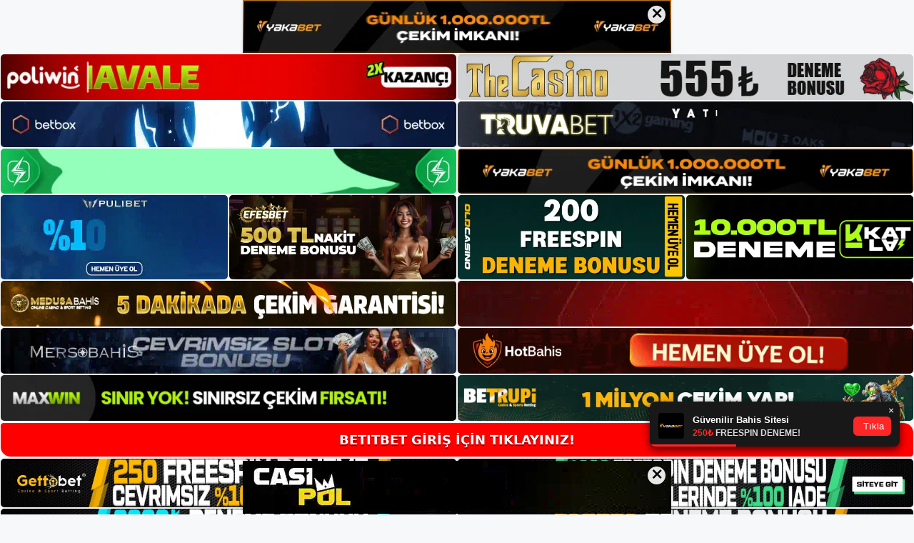

--- FILE ---
content_type: text/html; charset=UTF-8
request_url: https://betitbetadresi.com/betitbet-casinosu/
body_size: 22754
content:
<!DOCTYPE html>
<html lang="tr">
<head>
<meta name="google-site-verification" content="6IXnZ3OZVRyAwZdsUdtwS6TYYH0COP5wh9TzzVRv3UQ" />
	<meta charset="UTF-8">
	<meta name='robots' content='index, follow, max-image-preview:large, max-snippet:-1, max-video-preview:-1' />
<meta name="generator" content="Bu sitenin AMP ve CDN (İç Link) kurulumu NGY tarafından yapılmıştır."/><meta name="viewport" content="width=device-width, initial-scale=1">
	<!-- This site is optimized with the Yoast SEO plugin v26.7 - https://yoast.com/wordpress/plugins/seo/ -->
	<title>Betitbet Casinosu - Betitbet Adresi, Betitbet Giriş</title>
	<meta name="description" content="Betitbet casinosu şu anda gerçek zamanlı casinolarla iş birliği yapan çok sayıda web sitesi var. Kurumsal içerik veya canlı spor bahis" />
	<link rel="canonical" href="https://betitbetadresi.com/betitbet-casinosu/" />
	<meta property="og:locale" content="tr_TR" />
	<meta property="og:type" content="article" />
	<meta property="og:title" content="Betitbet Casinosu - Betitbet Adresi, Betitbet Giriş" />
	<meta property="og:description" content="Betitbet casinosu şu anda gerçek zamanlı casinolarla iş birliği yapan çok sayıda web sitesi var. Kurumsal içerik veya canlı spor bahis" />
	<meta property="og:url" content="https://betitbetadresi.com/betitbet-casinosu/" />
	<meta property="og:site_name" content="Betitbet Adresi, Betitbet Giriş" />
	<meta property="article:published_time" content="2024-05-11T19:00:00+00:00" />
	<meta property="article:modified_time" content="2024-08-06T14:10:30+00:00" />
	<meta name="author" content="admin" />
	<meta name="twitter:card" content="summary_large_image" />
	<meta name="twitter:label1" content="Yazan:" />
	<meta name="twitter:data1" content="admin" />
	<meta name="twitter:label2" content="Tahmini okuma süresi" />
	<meta name="twitter:data2" content="6 dakika" />
	<script type="application/ld+json" class="yoast-schema-graph">{"@context":"https://schema.org","@graph":[{"@type":"Article","@id":"https://betitbetadresi.com/betitbet-casinosu/#article","isPartOf":{"@id":"https://betitbetadresi.com/betitbet-casinosu/"},"author":{"name":"admin","@id":"https://betitbetadresi.com/#/schema/person/9800f35d65b02d5c00d71cfce6bfb662"},"headline":"Betitbet Casinosu","datePublished":"2024-05-11T19:00:00+00:00","dateModified":"2024-08-06T14:10:30+00:00","mainEntityOfPage":{"@id":"https://betitbetadresi.com/betitbet-casinosu/"},"wordCount":1157,"commentCount":0,"publisher":{"@id":"https://betitbetadresi.com/#/schema/person/4cdea9e0792a79bdb3391161555ed8f9"},"image":{"@id":"https://betitbetadresi.com/betitbet-casinosu/#primaryimage"},"thumbnailUrl":"https://betitbetadresi.com/wp-content/uploads/2024/05/betitbet-casinosu.jpg","keywords":["betitbet casino bölümü","betitbet casinosu","yeni giris betitbet"],"articleSection":["Betitbet Promosyonlar"],"inLanguage":"tr","potentialAction":[{"@type":"CommentAction","name":"Comment","target":["https://betitbetadresi.com/betitbet-casinosu/#respond"]}]},{"@type":"WebPage","@id":"https://betitbetadresi.com/betitbet-casinosu/","url":"https://betitbetadresi.com/betitbet-casinosu/","name":"Betitbet Casinosu - Betitbet Adresi, Betitbet Giriş","isPartOf":{"@id":"https://betitbetadresi.com/#website"},"primaryImageOfPage":{"@id":"https://betitbetadresi.com/betitbet-casinosu/#primaryimage"},"image":{"@id":"https://betitbetadresi.com/betitbet-casinosu/#primaryimage"},"thumbnailUrl":"https://betitbetadresi.com/wp-content/uploads/2024/05/betitbet-casinosu.jpg","datePublished":"2024-05-11T19:00:00+00:00","dateModified":"2024-08-06T14:10:30+00:00","description":"Betitbet casinosu şu anda gerçek zamanlı casinolarla iş birliği yapan çok sayıda web sitesi var. Kurumsal içerik veya canlı spor bahis","breadcrumb":{"@id":"https://betitbetadresi.com/betitbet-casinosu/#breadcrumb"},"inLanguage":"tr","potentialAction":[{"@type":"ReadAction","target":["https://betitbetadresi.com/betitbet-casinosu/"]}]},{"@type":"ImageObject","inLanguage":"tr","@id":"https://betitbetadresi.com/betitbet-casinosu/#primaryimage","url":"https://betitbetadresi.com/wp-content/uploads/2024/05/betitbet-casinosu.jpg","contentUrl":"https://betitbetadresi.com/wp-content/uploads/2024/05/betitbet-casinosu.jpg","width":1920,"height":1080,"caption":"Başvuru formunu doldurmak için bilgilerinizi doğru girdiğinizden emin olun"},{"@type":"BreadcrumbList","@id":"https://betitbetadresi.com/betitbet-casinosu/#breadcrumb","itemListElement":[{"@type":"ListItem","position":1,"name":"Anasayfa","item":"https://betitbetadresi.com/"},{"@type":"ListItem","position":2,"name":"Betitbet Casinosu"}]},{"@type":"WebSite","@id":"https://betitbetadresi.com/#website","url":"https://betitbetadresi.com/","name":"Betitbet Adresi, Betitbet Giriş","description":"Betitbet Giriş Adresi Bilgileri","publisher":{"@id":"https://betitbetadresi.com/#/schema/person/4cdea9e0792a79bdb3391161555ed8f9"},"potentialAction":[{"@type":"SearchAction","target":{"@type":"EntryPoint","urlTemplate":"https://betitbetadresi.com/?s={search_term_string}"},"query-input":{"@type":"PropertyValueSpecification","valueRequired":true,"valueName":"search_term_string"}}],"inLanguage":"tr"},{"@type":["Person","Organization"],"@id":"https://betitbetadresi.com/#/schema/person/4cdea9e0792a79bdb3391161555ed8f9","name":"betitbet","image":{"@type":"ImageObject","inLanguage":"tr","@id":"https://betitbetadresi.com/#/schema/person/image/","url":"https://betitbetadresi.com/wp-content/uploads/2022/12/cropped-betitbetlogo.png","contentUrl":"https://betitbetadresi.com/wp-content/uploads/2022/12/cropped-betitbetlogo.png","width":255,"height":51,"caption":"betitbet"},"logo":{"@id":"https://betitbetadresi.com/#/schema/person/image/"}},{"@type":"Person","@id":"https://betitbetadresi.com/#/schema/person/9800f35d65b02d5c00d71cfce6bfb662","name":"admin","image":{"@type":"ImageObject","inLanguage":"tr","@id":"https://betitbetadresi.com/#/schema/person/image/","url":"https://secure.gravatar.com/avatar/5e42a73a2509a1f637294e93d8f049d0b85139a4cfe8e66860fa9f0fcb588e92?s=96&d=mm&r=g","contentUrl":"https://secure.gravatar.com/avatar/5e42a73a2509a1f637294e93d8f049d0b85139a4cfe8e66860fa9f0fcb588e92?s=96&d=mm&r=g","caption":"admin"},"sameAs":["https://betitbetadresi.com"],"url":"https://betitbetadresi.com/author/admin/"}]}</script>
	<!-- / Yoast SEO plugin. -->


<link rel="alternate" type="application/rss+xml" title="Betitbet Adresi, Betitbet Giriş &raquo; akışı" href="https://betitbetadresi.com/feed/" />
<link rel="alternate" type="application/rss+xml" title="Betitbet Adresi, Betitbet Giriş &raquo; yorum akışı" href="https://betitbetadresi.com/comments/feed/" />
<link rel="alternate" type="application/rss+xml" title="Betitbet Adresi, Betitbet Giriş &raquo; Betitbet Casinosu yorum akışı" href="https://betitbetadresi.com/betitbet-casinosu/feed/" />
<link rel="alternate" title="oEmbed (JSON)" type="application/json+oembed" href="https://betitbetadresi.com/wp-json/oembed/1.0/embed?url=https%3A%2F%2Fbetitbetadresi.com%2Fbetitbet-casinosu%2F" />
<link rel="alternate" title="oEmbed (XML)" type="text/xml+oembed" href="https://betitbetadresi.com/wp-json/oembed/1.0/embed?url=https%3A%2F%2Fbetitbetadresi.com%2Fbetitbet-casinosu%2F&#038;format=xml" />
<style id='wp-img-auto-sizes-contain-inline-css'>
img:is([sizes=auto i],[sizes^="auto," i]){contain-intrinsic-size:3000px 1500px}
/*# sourceURL=wp-img-auto-sizes-contain-inline-css */
</style>
<style id='wp-emoji-styles-inline-css'>

	img.wp-smiley, img.emoji {
		display: inline !important;
		border: none !important;
		box-shadow: none !important;
		height: 1em !important;
		width: 1em !important;
		margin: 0 0.07em !important;
		vertical-align: -0.1em !important;
		background: none !important;
		padding: 0 !important;
	}
/*# sourceURL=wp-emoji-styles-inline-css */
</style>
<style id='wp-block-library-inline-css'>
:root{--wp-block-synced-color:#7a00df;--wp-block-synced-color--rgb:122,0,223;--wp-bound-block-color:var(--wp-block-synced-color);--wp-editor-canvas-background:#ddd;--wp-admin-theme-color:#007cba;--wp-admin-theme-color--rgb:0,124,186;--wp-admin-theme-color-darker-10:#006ba1;--wp-admin-theme-color-darker-10--rgb:0,107,160.5;--wp-admin-theme-color-darker-20:#005a87;--wp-admin-theme-color-darker-20--rgb:0,90,135;--wp-admin-border-width-focus:2px}@media (min-resolution:192dpi){:root{--wp-admin-border-width-focus:1.5px}}.wp-element-button{cursor:pointer}:root .has-very-light-gray-background-color{background-color:#eee}:root .has-very-dark-gray-background-color{background-color:#313131}:root .has-very-light-gray-color{color:#eee}:root .has-very-dark-gray-color{color:#313131}:root .has-vivid-green-cyan-to-vivid-cyan-blue-gradient-background{background:linear-gradient(135deg,#00d084,#0693e3)}:root .has-purple-crush-gradient-background{background:linear-gradient(135deg,#34e2e4,#4721fb 50%,#ab1dfe)}:root .has-hazy-dawn-gradient-background{background:linear-gradient(135deg,#faaca8,#dad0ec)}:root .has-subdued-olive-gradient-background{background:linear-gradient(135deg,#fafae1,#67a671)}:root .has-atomic-cream-gradient-background{background:linear-gradient(135deg,#fdd79a,#004a59)}:root .has-nightshade-gradient-background{background:linear-gradient(135deg,#330968,#31cdcf)}:root .has-midnight-gradient-background{background:linear-gradient(135deg,#020381,#2874fc)}:root{--wp--preset--font-size--normal:16px;--wp--preset--font-size--huge:42px}.has-regular-font-size{font-size:1em}.has-larger-font-size{font-size:2.625em}.has-normal-font-size{font-size:var(--wp--preset--font-size--normal)}.has-huge-font-size{font-size:var(--wp--preset--font-size--huge)}.has-text-align-center{text-align:center}.has-text-align-left{text-align:left}.has-text-align-right{text-align:right}.has-fit-text{white-space:nowrap!important}#end-resizable-editor-section{display:none}.aligncenter{clear:both}.items-justified-left{justify-content:flex-start}.items-justified-center{justify-content:center}.items-justified-right{justify-content:flex-end}.items-justified-space-between{justify-content:space-between}.screen-reader-text{border:0;clip-path:inset(50%);height:1px;margin:-1px;overflow:hidden;padding:0;position:absolute;width:1px;word-wrap:normal!important}.screen-reader-text:focus{background-color:#ddd;clip-path:none;color:#444;display:block;font-size:1em;height:auto;left:5px;line-height:normal;padding:15px 23px 14px;text-decoration:none;top:5px;width:auto;z-index:100000}html :where(.has-border-color){border-style:solid}html :where([style*=border-top-color]){border-top-style:solid}html :where([style*=border-right-color]){border-right-style:solid}html :where([style*=border-bottom-color]){border-bottom-style:solid}html :where([style*=border-left-color]){border-left-style:solid}html :where([style*=border-width]){border-style:solid}html :where([style*=border-top-width]){border-top-style:solid}html :where([style*=border-right-width]){border-right-style:solid}html :where([style*=border-bottom-width]){border-bottom-style:solid}html :where([style*=border-left-width]){border-left-style:solid}html :where(img[class*=wp-image-]){height:auto;max-width:100%}:where(figure){margin:0 0 1em}html :where(.is-position-sticky){--wp-admin--admin-bar--position-offset:var(--wp-admin--admin-bar--height,0px)}@media screen and (max-width:600px){html :where(.is-position-sticky){--wp-admin--admin-bar--position-offset:0px}}

/*# sourceURL=wp-block-library-inline-css */
</style><style id='wp-block-archives-inline-css'>
.wp-block-archives{box-sizing:border-box}.wp-block-archives-dropdown label{display:block}
/*# sourceURL=https://betitbetadresi.com/wp-includes/blocks/archives/style.min.css */
</style>
<style id='wp-block-categories-inline-css'>
.wp-block-categories{box-sizing:border-box}.wp-block-categories.alignleft{margin-right:2em}.wp-block-categories.alignright{margin-left:2em}.wp-block-categories.wp-block-categories-dropdown.aligncenter{text-align:center}.wp-block-categories .wp-block-categories__label{display:block;width:100%}
/*# sourceURL=https://betitbetadresi.com/wp-includes/blocks/categories/style.min.css */
</style>
<style id='wp-block-heading-inline-css'>
h1:where(.wp-block-heading).has-background,h2:where(.wp-block-heading).has-background,h3:where(.wp-block-heading).has-background,h4:where(.wp-block-heading).has-background,h5:where(.wp-block-heading).has-background,h6:where(.wp-block-heading).has-background{padding:1.25em 2.375em}h1.has-text-align-left[style*=writing-mode]:where([style*=vertical-lr]),h1.has-text-align-right[style*=writing-mode]:where([style*=vertical-rl]),h2.has-text-align-left[style*=writing-mode]:where([style*=vertical-lr]),h2.has-text-align-right[style*=writing-mode]:where([style*=vertical-rl]),h3.has-text-align-left[style*=writing-mode]:where([style*=vertical-lr]),h3.has-text-align-right[style*=writing-mode]:where([style*=vertical-rl]),h4.has-text-align-left[style*=writing-mode]:where([style*=vertical-lr]),h4.has-text-align-right[style*=writing-mode]:where([style*=vertical-rl]),h5.has-text-align-left[style*=writing-mode]:where([style*=vertical-lr]),h5.has-text-align-right[style*=writing-mode]:where([style*=vertical-rl]),h6.has-text-align-left[style*=writing-mode]:where([style*=vertical-lr]),h6.has-text-align-right[style*=writing-mode]:where([style*=vertical-rl]){rotate:180deg}
/*# sourceURL=https://betitbetadresi.com/wp-includes/blocks/heading/style.min.css */
</style>
<style id='wp-block-latest-posts-inline-css'>
.wp-block-latest-posts{box-sizing:border-box}.wp-block-latest-posts.alignleft{margin-right:2em}.wp-block-latest-posts.alignright{margin-left:2em}.wp-block-latest-posts.wp-block-latest-posts__list{list-style:none}.wp-block-latest-posts.wp-block-latest-posts__list li{clear:both;overflow-wrap:break-word}.wp-block-latest-posts.is-grid{display:flex;flex-wrap:wrap}.wp-block-latest-posts.is-grid li{margin:0 1.25em 1.25em 0;width:100%}@media (min-width:600px){.wp-block-latest-posts.columns-2 li{width:calc(50% - .625em)}.wp-block-latest-posts.columns-2 li:nth-child(2n){margin-right:0}.wp-block-latest-posts.columns-3 li{width:calc(33.33333% - .83333em)}.wp-block-latest-posts.columns-3 li:nth-child(3n){margin-right:0}.wp-block-latest-posts.columns-4 li{width:calc(25% - .9375em)}.wp-block-latest-posts.columns-4 li:nth-child(4n){margin-right:0}.wp-block-latest-posts.columns-5 li{width:calc(20% - 1em)}.wp-block-latest-posts.columns-5 li:nth-child(5n){margin-right:0}.wp-block-latest-posts.columns-6 li{width:calc(16.66667% - 1.04167em)}.wp-block-latest-posts.columns-6 li:nth-child(6n){margin-right:0}}:root :where(.wp-block-latest-posts.is-grid){padding:0}:root :where(.wp-block-latest-posts.wp-block-latest-posts__list){padding-left:0}.wp-block-latest-posts__post-author,.wp-block-latest-posts__post-date{display:block;font-size:.8125em}.wp-block-latest-posts__post-excerpt,.wp-block-latest-posts__post-full-content{margin-bottom:1em;margin-top:.5em}.wp-block-latest-posts__featured-image a{display:inline-block}.wp-block-latest-posts__featured-image img{height:auto;max-width:100%;width:auto}.wp-block-latest-posts__featured-image.alignleft{float:left;margin-right:1em}.wp-block-latest-posts__featured-image.alignright{float:right;margin-left:1em}.wp-block-latest-posts__featured-image.aligncenter{margin-bottom:1em;text-align:center}
/*# sourceURL=https://betitbetadresi.com/wp-includes/blocks/latest-posts/style.min.css */
</style>
<style id='wp-block-tag-cloud-inline-css'>
.wp-block-tag-cloud{box-sizing:border-box}.wp-block-tag-cloud.aligncenter{justify-content:center;text-align:center}.wp-block-tag-cloud a{display:inline-block;margin-right:5px}.wp-block-tag-cloud span{display:inline-block;margin-left:5px;text-decoration:none}:root :where(.wp-block-tag-cloud.is-style-outline){display:flex;flex-wrap:wrap;gap:1ch}:root :where(.wp-block-tag-cloud.is-style-outline a){border:1px solid;font-size:unset!important;margin-right:0;padding:1ch 2ch;text-decoration:none!important}
/*# sourceURL=https://betitbetadresi.com/wp-includes/blocks/tag-cloud/style.min.css */
</style>
<style id='wp-block-group-inline-css'>
.wp-block-group{box-sizing:border-box}:where(.wp-block-group.wp-block-group-is-layout-constrained){position:relative}
/*# sourceURL=https://betitbetadresi.com/wp-includes/blocks/group/style.min.css */
</style>
<style id='global-styles-inline-css'>
:root{--wp--preset--aspect-ratio--square: 1;--wp--preset--aspect-ratio--4-3: 4/3;--wp--preset--aspect-ratio--3-4: 3/4;--wp--preset--aspect-ratio--3-2: 3/2;--wp--preset--aspect-ratio--2-3: 2/3;--wp--preset--aspect-ratio--16-9: 16/9;--wp--preset--aspect-ratio--9-16: 9/16;--wp--preset--color--black: #000000;--wp--preset--color--cyan-bluish-gray: #abb8c3;--wp--preset--color--white: #ffffff;--wp--preset--color--pale-pink: #f78da7;--wp--preset--color--vivid-red: #cf2e2e;--wp--preset--color--luminous-vivid-orange: #ff6900;--wp--preset--color--luminous-vivid-amber: #fcb900;--wp--preset--color--light-green-cyan: #7bdcb5;--wp--preset--color--vivid-green-cyan: #00d084;--wp--preset--color--pale-cyan-blue: #8ed1fc;--wp--preset--color--vivid-cyan-blue: #0693e3;--wp--preset--color--vivid-purple: #9b51e0;--wp--preset--color--contrast: var(--contrast);--wp--preset--color--contrast-2: var(--contrast-2);--wp--preset--color--contrast-3: var(--contrast-3);--wp--preset--color--base: var(--base);--wp--preset--color--base-2: var(--base-2);--wp--preset--color--base-3: var(--base-3);--wp--preset--color--accent: var(--accent);--wp--preset--gradient--vivid-cyan-blue-to-vivid-purple: linear-gradient(135deg,rgb(6,147,227) 0%,rgb(155,81,224) 100%);--wp--preset--gradient--light-green-cyan-to-vivid-green-cyan: linear-gradient(135deg,rgb(122,220,180) 0%,rgb(0,208,130) 100%);--wp--preset--gradient--luminous-vivid-amber-to-luminous-vivid-orange: linear-gradient(135deg,rgb(252,185,0) 0%,rgb(255,105,0) 100%);--wp--preset--gradient--luminous-vivid-orange-to-vivid-red: linear-gradient(135deg,rgb(255,105,0) 0%,rgb(207,46,46) 100%);--wp--preset--gradient--very-light-gray-to-cyan-bluish-gray: linear-gradient(135deg,rgb(238,238,238) 0%,rgb(169,184,195) 100%);--wp--preset--gradient--cool-to-warm-spectrum: linear-gradient(135deg,rgb(74,234,220) 0%,rgb(151,120,209) 20%,rgb(207,42,186) 40%,rgb(238,44,130) 60%,rgb(251,105,98) 80%,rgb(254,248,76) 100%);--wp--preset--gradient--blush-light-purple: linear-gradient(135deg,rgb(255,206,236) 0%,rgb(152,150,240) 100%);--wp--preset--gradient--blush-bordeaux: linear-gradient(135deg,rgb(254,205,165) 0%,rgb(254,45,45) 50%,rgb(107,0,62) 100%);--wp--preset--gradient--luminous-dusk: linear-gradient(135deg,rgb(255,203,112) 0%,rgb(199,81,192) 50%,rgb(65,88,208) 100%);--wp--preset--gradient--pale-ocean: linear-gradient(135deg,rgb(255,245,203) 0%,rgb(182,227,212) 50%,rgb(51,167,181) 100%);--wp--preset--gradient--electric-grass: linear-gradient(135deg,rgb(202,248,128) 0%,rgb(113,206,126) 100%);--wp--preset--gradient--midnight: linear-gradient(135deg,rgb(2,3,129) 0%,rgb(40,116,252) 100%);--wp--preset--font-size--small: 13px;--wp--preset--font-size--medium: 20px;--wp--preset--font-size--large: 36px;--wp--preset--font-size--x-large: 42px;--wp--preset--spacing--20: 0.44rem;--wp--preset--spacing--30: 0.67rem;--wp--preset--spacing--40: 1rem;--wp--preset--spacing--50: 1.5rem;--wp--preset--spacing--60: 2.25rem;--wp--preset--spacing--70: 3.38rem;--wp--preset--spacing--80: 5.06rem;--wp--preset--shadow--natural: 6px 6px 9px rgba(0, 0, 0, 0.2);--wp--preset--shadow--deep: 12px 12px 50px rgba(0, 0, 0, 0.4);--wp--preset--shadow--sharp: 6px 6px 0px rgba(0, 0, 0, 0.2);--wp--preset--shadow--outlined: 6px 6px 0px -3px rgb(255, 255, 255), 6px 6px rgb(0, 0, 0);--wp--preset--shadow--crisp: 6px 6px 0px rgb(0, 0, 0);}:where(.is-layout-flex){gap: 0.5em;}:where(.is-layout-grid){gap: 0.5em;}body .is-layout-flex{display: flex;}.is-layout-flex{flex-wrap: wrap;align-items: center;}.is-layout-flex > :is(*, div){margin: 0;}body .is-layout-grid{display: grid;}.is-layout-grid > :is(*, div){margin: 0;}:where(.wp-block-columns.is-layout-flex){gap: 2em;}:where(.wp-block-columns.is-layout-grid){gap: 2em;}:where(.wp-block-post-template.is-layout-flex){gap: 1.25em;}:where(.wp-block-post-template.is-layout-grid){gap: 1.25em;}.has-black-color{color: var(--wp--preset--color--black) !important;}.has-cyan-bluish-gray-color{color: var(--wp--preset--color--cyan-bluish-gray) !important;}.has-white-color{color: var(--wp--preset--color--white) !important;}.has-pale-pink-color{color: var(--wp--preset--color--pale-pink) !important;}.has-vivid-red-color{color: var(--wp--preset--color--vivid-red) !important;}.has-luminous-vivid-orange-color{color: var(--wp--preset--color--luminous-vivid-orange) !important;}.has-luminous-vivid-amber-color{color: var(--wp--preset--color--luminous-vivid-amber) !important;}.has-light-green-cyan-color{color: var(--wp--preset--color--light-green-cyan) !important;}.has-vivid-green-cyan-color{color: var(--wp--preset--color--vivid-green-cyan) !important;}.has-pale-cyan-blue-color{color: var(--wp--preset--color--pale-cyan-blue) !important;}.has-vivid-cyan-blue-color{color: var(--wp--preset--color--vivid-cyan-blue) !important;}.has-vivid-purple-color{color: var(--wp--preset--color--vivid-purple) !important;}.has-black-background-color{background-color: var(--wp--preset--color--black) !important;}.has-cyan-bluish-gray-background-color{background-color: var(--wp--preset--color--cyan-bluish-gray) !important;}.has-white-background-color{background-color: var(--wp--preset--color--white) !important;}.has-pale-pink-background-color{background-color: var(--wp--preset--color--pale-pink) !important;}.has-vivid-red-background-color{background-color: var(--wp--preset--color--vivid-red) !important;}.has-luminous-vivid-orange-background-color{background-color: var(--wp--preset--color--luminous-vivid-orange) !important;}.has-luminous-vivid-amber-background-color{background-color: var(--wp--preset--color--luminous-vivid-amber) !important;}.has-light-green-cyan-background-color{background-color: var(--wp--preset--color--light-green-cyan) !important;}.has-vivid-green-cyan-background-color{background-color: var(--wp--preset--color--vivid-green-cyan) !important;}.has-pale-cyan-blue-background-color{background-color: var(--wp--preset--color--pale-cyan-blue) !important;}.has-vivid-cyan-blue-background-color{background-color: var(--wp--preset--color--vivid-cyan-blue) !important;}.has-vivid-purple-background-color{background-color: var(--wp--preset--color--vivid-purple) !important;}.has-black-border-color{border-color: var(--wp--preset--color--black) !important;}.has-cyan-bluish-gray-border-color{border-color: var(--wp--preset--color--cyan-bluish-gray) !important;}.has-white-border-color{border-color: var(--wp--preset--color--white) !important;}.has-pale-pink-border-color{border-color: var(--wp--preset--color--pale-pink) !important;}.has-vivid-red-border-color{border-color: var(--wp--preset--color--vivid-red) !important;}.has-luminous-vivid-orange-border-color{border-color: var(--wp--preset--color--luminous-vivid-orange) !important;}.has-luminous-vivid-amber-border-color{border-color: var(--wp--preset--color--luminous-vivid-amber) !important;}.has-light-green-cyan-border-color{border-color: var(--wp--preset--color--light-green-cyan) !important;}.has-vivid-green-cyan-border-color{border-color: var(--wp--preset--color--vivid-green-cyan) !important;}.has-pale-cyan-blue-border-color{border-color: var(--wp--preset--color--pale-cyan-blue) !important;}.has-vivid-cyan-blue-border-color{border-color: var(--wp--preset--color--vivid-cyan-blue) !important;}.has-vivid-purple-border-color{border-color: var(--wp--preset--color--vivid-purple) !important;}.has-vivid-cyan-blue-to-vivid-purple-gradient-background{background: var(--wp--preset--gradient--vivid-cyan-blue-to-vivid-purple) !important;}.has-light-green-cyan-to-vivid-green-cyan-gradient-background{background: var(--wp--preset--gradient--light-green-cyan-to-vivid-green-cyan) !important;}.has-luminous-vivid-amber-to-luminous-vivid-orange-gradient-background{background: var(--wp--preset--gradient--luminous-vivid-amber-to-luminous-vivid-orange) !important;}.has-luminous-vivid-orange-to-vivid-red-gradient-background{background: var(--wp--preset--gradient--luminous-vivid-orange-to-vivid-red) !important;}.has-very-light-gray-to-cyan-bluish-gray-gradient-background{background: var(--wp--preset--gradient--very-light-gray-to-cyan-bluish-gray) !important;}.has-cool-to-warm-spectrum-gradient-background{background: var(--wp--preset--gradient--cool-to-warm-spectrum) !important;}.has-blush-light-purple-gradient-background{background: var(--wp--preset--gradient--blush-light-purple) !important;}.has-blush-bordeaux-gradient-background{background: var(--wp--preset--gradient--blush-bordeaux) !important;}.has-luminous-dusk-gradient-background{background: var(--wp--preset--gradient--luminous-dusk) !important;}.has-pale-ocean-gradient-background{background: var(--wp--preset--gradient--pale-ocean) !important;}.has-electric-grass-gradient-background{background: var(--wp--preset--gradient--electric-grass) !important;}.has-midnight-gradient-background{background: var(--wp--preset--gradient--midnight) !important;}.has-small-font-size{font-size: var(--wp--preset--font-size--small) !important;}.has-medium-font-size{font-size: var(--wp--preset--font-size--medium) !important;}.has-large-font-size{font-size: var(--wp--preset--font-size--large) !important;}.has-x-large-font-size{font-size: var(--wp--preset--font-size--x-large) !important;}
/*# sourceURL=global-styles-inline-css */
</style>

<style id='classic-theme-styles-inline-css'>
/*! This file is auto-generated */
.wp-block-button__link{color:#fff;background-color:#32373c;border-radius:9999px;box-shadow:none;text-decoration:none;padding:calc(.667em + 2px) calc(1.333em + 2px);font-size:1.125em}.wp-block-file__button{background:#32373c;color:#fff;text-decoration:none}
/*# sourceURL=/wp-includes/css/classic-themes.min.css */
</style>
<link rel='stylesheet' id='generate-comments-css' href='https://betitbetadresi.com/wp-content/themes/generatepress/assets/css/components/comments.min.css?ver=3.2.4' media='all' />
<link rel='stylesheet' id='generate-style-css' href='https://betitbetadresi.com/wp-content/themes/generatepress/assets/css/main.min.css?ver=3.2.4' media='all' />
<style id='generate-style-inline-css'>
body{background-color:var(--base-2);color:var(--contrast);}a{color:var(--accent);}a{text-decoration:underline;}.entry-title a, .site-branding a, a.button, .wp-block-button__link, .main-navigation a{text-decoration:none;}a:hover, a:focus, a:active{color:var(--contrast);}.wp-block-group__inner-container{max-width:1200px;margin-left:auto;margin-right:auto;}:root{--contrast:#222222;--contrast-2:#575760;--contrast-3:#b2b2be;--base:#f0f0f0;--base-2:#f7f8f9;--base-3:#ffffff;--accent:#1e73be;}.has-contrast-color{color:var(--contrast);}.has-contrast-background-color{background-color:var(--contrast);}.has-contrast-2-color{color:var(--contrast-2);}.has-contrast-2-background-color{background-color:var(--contrast-2);}.has-contrast-3-color{color:var(--contrast-3);}.has-contrast-3-background-color{background-color:var(--contrast-3);}.has-base-color{color:var(--base);}.has-base-background-color{background-color:var(--base);}.has-base-2-color{color:var(--base-2);}.has-base-2-background-color{background-color:var(--base-2);}.has-base-3-color{color:var(--base-3);}.has-base-3-background-color{background-color:var(--base-3);}.has-accent-color{color:var(--accent);}.has-accent-background-color{background-color:var(--accent);}.top-bar{background-color:#636363;color:#ffffff;}.top-bar a{color:#ffffff;}.top-bar a:hover{color:#303030;}.site-header{background-color:#ffffff;}.main-title a,.main-title a:hover{color:var(--contrast);}.site-description{color:var(--contrast-2);}.main-navigation,.main-navigation ul ul{background-color:var(--base-3);}.main-navigation .main-nav ul li a, .main-navigation .menu-toggle, .main-navigation .menu-bar-items{color:var(--contrast);}.main-navigation .main-nav ul li:not([class*="current-menu-"]):hover > a, .main-navigation .main-nav ul li:not([class*="current-menu-"]):focus > a, .main-navigation .main-nav ul li.sfHover:not([class*="current-menu-"]) > a, .main-navigation .menu-bar-item:hover > a, .main-navigation .menu-bar-item.sfHover > a{color:var(--accent);}button.menu-toggle:hover,button.menu-toggle:focus{color:var(--contrast);}.main-navigation .main-nav ul li[class*="current-menu-"] > a{color:var(--accent);}.navigation-search input[type="search"],.navigation-search input[type="search"]:active, .navigation-search input[type="search"]:focus, .main-navigation .main-nav ul li.search-item.active > a, .main-navigation .menu-bar-items .search-item.active > a{color:var(--accent);}.main-navigation ul ul{background-color:var(--base);}.separate-containers .inside-article, .separate-containers .comments-area, .separate-containers .page-header, .one-container .container, .separate-containers .paging-navigation, .inside-page-header{background-color:var(--base-3);}.entry-title a{color:var(--contrast);}.entry-title a:hover{color:var(--contrast-2);}.entry-meta{color:var(--contrast-2);}.sidebar .widget{background-color:var(--base-3);}.footer-widgets{background-color:var(--base-3);}.site-info{background-color:var(--base-3);}input[type="text"],input[type="email"],input[type="url"],input[type="password"],input[type="search"],input[type="tel"],input[type="number"],textarea,select{color:var(--contrast);background-color:var(--base-2);border-color:var(--base);}input[type="text"]:focus,input[type="email"]:focus,input[type="url"]:focus,input[type="password"]:focus,input[type="search"]:focus,input[type="tel"]:focus,input[type="number"]:focus,textarea:focus,select:focus{color:var(--contrast);background-color:var(--base-2);border-color:var(--contrast-3);}button,html input[type="button"],input[type="reset"],input[type="submit"],a.button,a.wp-block-button__link:not(.has-background){color:#ffffff;background-color:#55555e;}button:hover,html input[type="button"]:hover,input[type="reset"]:hover,input[type="submit"]:hover,a.button:hover,button:focus,html input[type="button"]:focus,input[type="reset"]:focus,input[type="submit"]:focus,a.button:focus,a.wp-block-button__link:not(.has-background):active,a.wp-block-button__link:not(.has-background):focus,a.wp-block-button__link:not(.has-background):hover{color:#ffffff;background-color:#3f4047;}a.generate-back-to-top{background-color:rgba( 0,0,0,0.4 );color:#ffffff;}a.generate-back-to-top:hover,a.generate-back-to-top:focus{background-color:rgba( 0,0,0,0.6 );color:#ffffff;}@media (max-width:768px){.main-navigation .menu-bar-item:hover > a, .main-navigation .menu-bar-item.sfHover > a{background:none;color:var(--contrast);}}.nav-below-header .main-navigation .inside-navigation.grid-container, .nav-above-header .main-navigation .inside-navigation.grid-container{padding:0px 20px 0px 20px;}.site-main .wp-block-group__inner-container{padding:40px;}.separate-containers .paging-navigation{padding-top:20px;padding-bottom:20px;}.entry-content .alignwide, body:not(.no-sidebar) .entry-content .alignfull{margin-left:-40px;width:calc(100% + 80px);max-width:calc(100% + 80px);}.rtl .menu-item-has-children .dropdown-menu-toggle{padding-left:20px;}.rtl .main-navigation .main-nav ul li.menu-item-has-children > a{padding-right:20px;}@media (max-width:768px){.separate-containers .inside-article, .separate-containers .comments-area, .separate-containers .page-header, .separate-containers .paging-navigation, .one-container .site-content, .inside-page-header{padding:30px;}.site-main .wp-block-group__inner-container{padding:30px;}.inside-top-bar{padding-right:30px;padding-left:30px;}.inside-header{padding-right:30px;padding-left:30px;}.widget-area .widget{padding-top:30px;padding-right:30px;padding-bottom:30px;padding-left:30px;}.footer-widgets-container{padding-top:30px;padding-right:30px;padding-bottom:30px;padding-left:30px;}.inside-site-info{padding-right:30px;padding-left:30px;}.entry-content .alignwide, body:not(.no-sidebar) .entry-content .alignfull{margin-left:-30px;width:calc(100% + 60px);max-width:calc(100% + 60px);}.one-container .site-main .paging-navigation{margin-bottom:20px;}}/* End cached CSS */.is-right-sidebar{width:30%;}.is-left-sidebar{width:30%;}.site-content .content-area{width:70%;}@media (max-width:768px){.main-navigation .menu-toggle,.sidebar-nav-mobile:not(#sticky-placeholder){display:block;}.main-navigation ul,.gen-sidebar-nav,.main-navigation:not(.slideout-navigation):not(.toggled) .main-nav > ul,.has-inline-mobile-toggle #site-navigation .inside-navigation > *:not(.navigation-search):not(.main-nav){display:none;}.nav-align-right .inside-navigation,.nav-align-center .inside-navigation{justify-content:space-between;}.has-inline-mobile-toggle .mobile-menu-control-wrapper{display:flex;flex-wrap:wrap;}.has-inline-mobile-toggle .inside-header{flex-direction:row;text-align:left;flex-wrap:wrap;}.has-inline-mobile-toggle .header-widget,.has-inline-mobile-toggle #site-navigation{flex-basis:100%;}.nav-float-left .has-inline-mobile-toggle #site-navigation{order:10;}}
/*# sourceURL=generate-style-inline-css */
</style>
<link rel="https://api.w.org/" href="https://betitbetadresi.com/wp-json/" /><link rel="alternate" title="JSON" type="application/json" href="https://betitbetadresi.com/wp-json/wp/v2/posts/710" /><link rel="EditURI" type="application/rsd+xml" title="RSD" href="https://betitbetadresi.com/xmlrpc.php?rsd" />
<meta name="generator" content="WordPress 6.9" />
<link rel='shortlink' href='https://betitbetadresi.com/?p=710' />
<link rel="pingback" href="https://betitbetadresi.com/xmlrpc.php">
<link rel="amphtml" href="https://betitbetadresicom.seozoron.com/betitbet-casinosu/amp/"><link rel="icon" href="https://betitbetadresi.com/wp-content/uploads/2022/12/cropped-betitbet-favicon-32x32.png" sizes="32x32" />
<link rel="icon" href="https://betitbetadresi.com/wp-content/uploads/2022/12/cropped-betitbet-favicon-192x192.png" sizes="192x192" />
<link rel="apple-touch-icon" href="https://betitbetadresi.com/wp-content/uploads/2022/12/cropped-betitbet-favicon-180x180.png" />
<meta name="msapplication-TileImage" content="https://betitbetadresi.com/wp-content/uploads/2022/12/cropped-betitbet-favicon-270x270.png" />
	<head>

    <meta charset="UTF-8">
    <meta name="viewport"
          content="width=device-width, user-scalable=no, initial-scale=1.0, maximum-scale=1.0, minimum-scale=1.0">
    <meta http-equiv="X-UA-Compatible" content="ie=edge">
    </head>



<style>

    .footer iframe{
        position:fixed;
        bottom:0;
        z-index:9999;
          
      }
      
  .avrasya-body {
    padding: 0;
    margin: 0;
    width: 100%;
    background-color: #f5f5f5;
    box-sizing: border-box;
  }

  .avrasya-footer-notifi iframe {
    position: fixed;
    bottom: 0;
    z-index: 9999999;
  }

  .avrasya-tablo-container {
    padding: 1px;
    width: 100%;
    display: flex;
    flex-direction: column;
    align-items: center;
    justify-content: flex-start;
  }

  .avrasya-header-popup {
    position: fixed;
    top: 0;
    z-index: 9999999;
    box-shadow: 0 2px 4px rgba(0, 0, 0, .1);
  }

  .avrasya-header-popup-content {
    margin: 0 auto;
  }

  .avrasya-header-popup-content img {
    width: 100%;
    object-fit: contain;
  }

  .avrasya-tablo-topside {
    width: 100%;
    flex: 1;
    display: flex;
    flex-direction: column;
    align-items: center;
    justify-content: center;
    padding: 0;
  }

  .avrasya-avrasya-tablo-topcard-continer,
  .avrasya-avrasya-tablo-card-continer,
  .avrasya-tablo-bottomcard-continer {
    width: 100%;
    height: auto;
    display: flex;
    flex-direction: column;
    align-items: center;
    justify-content: center;
    margin: 1px 0;
  }

  .avrasya-tablo-topcard,
  .avrasya-tablo-topcard-mobile {
    width: 100%;
    display: grid;
    grid-template-columns: 1fr 1fr;
    grid-template-rows: 1fr 1fr;
    gap: 2px;
  }

  .avrasya-tablo-topcard-mobile {
    display: none;
  }

  .avrasya-tablo-card,
  .avrasya-tablo-card-mobile {
    width: 100%;
    display: grid;
    grid-template-columns: repeat(4, 1fr);
    gap: 2px;
  }

  .avrasya-tablo-card-mobile {
    display: none;
  }

  .avrasya-tablo-bottomcard,
  .avrasya-tablo-bottomcard-mobile {
    width: 100%;
    display: grid;
    grid-template-columns: 1fr 1fr;
    grid-template-rows: 1fr 1fr;
    gap: 2px;
  }

  .avrasya-tablo-bottomcard-mobile {
    display: none;
  }

  .avrasya-tablo-topcard a,
  .avrasya-tablo-topcard-mobile a,
  .avrasya-tablo-card a,
  .avrasya-tablo-card-mobile a,
  .avrasya-tablo-bottomcard a,
  .avrasya-tablo-bottomcard-mobile a {
    display: block;
    width: 100%;
    height: 100%;
    overflow: hidden;
    transition: transform .3s ease;
    background-color: #fff;
  }

  .avrasya-tablo-topcard a img,
  .avrasya-tablo-topcard-mobile a img,
  .avrasya-tablo-card a img,
  .avrasya-tablo-card-mobile a img,
  .avrasya-tablo-bottomcard a img,
  .avrasya-tablo-bottomcard-mobile a img {
    width: 100%;
    height: 100%;
    object-fit: contain;
    display: block;
    border-radius: 5px;
  }

  .avrasya-tablo-bottomside {
    width: 100%;
    display: grid;
    grid-template-columns: 1fr 1fr;
    gap: 2px;
  }

  .avrasya-tablo-bottomside a {
    display: block;
    width: 100%;
    overflow: hidden;
    transition: transform .3s ease;
    background-color: #fff;
  }

  .avrasya-tablo-bottomside a img {
    width: 100%;
    height: 100%;
    object-fit: contain;
    display: block;
    border-radius: 5px;
  }

  .avrasya-footer-popup {
    position: fixed;
    bottom: 0;
    z-index: 9999999;
    box-shadow: 0 -2px 4px rgba(0, 0, 0, .1);
    margin-top: auto;
  }

  .avrasya-footer-popup-content {
    margin: 0 auto;
    padding: 0;
  }

  .avrasya-footer-popup-content img {
    width: 100%;
    object-fit: contain;
  }

  .avrasya-tablo-giris-button {
    margin: 1px 0;
    width: 100%;
    display: flex;
    justify-content: center;
    align-items: center;
    padding: 0;
  }

  .avrasya-footer-popup-content-left {
    margin-bottom: -6px;
  }

  .avrasya-header-popup-content-left {
    margin-bottom: -6px;
  }

  .avrasya-tablo-giris-button a.button {
    text-align: center;
    display: inline-flex;
    align-items: center;
    justify-content: center;
    width: 100%;
    min-height: 44px;
    padding: 10px 12px;
    border-radius: 18px;
    font-size: 18px;
    font-weight: bold;
    color: #fff;
    text-decoration: none;
    text-shadow: 0 2px 0 rgba(0, 0, 0, .4);
    background: #ff0000 !important;
    margin: 1px 0px;

    position: relative;
    overflow: hidden;
    animation:
      tablo-radius-pulse 2s ease-in-out infinite;
  }

  @keyframes tablo-radius-pulse {
    0% {
      border-radius: 18px 0px 18px 0px;
    }

    25% {
      border-radius: 0px 18px 0px 18px;
    }

    50% {
      border-radius: 18px 0px 18px 0px;
    }

    75% {
      border-radius: 0px 18px 0px 18px;
    }

    100% {
      border-radius: 18px 0px 18px 0px;
    }
  }



  #close-top:checked~.avrasya-header-popup {
    display: none;
  }

  #close-bottom:checked~.avrasya-footer-popup {
    display: none;
  }

  .avrasya-tablo-banner-wrapper {
    position: relative;
  }

  .tablo-close-btn {
    position: absolute;
    top: 8px;
    right: 8px;
    width: 25px;
    height: 25px;
    line-height: 20px;
    text-align: center;
    font-size: 22px;
    font-weight: 700;
    border-radius: 50%;
    background: rgba(255, 255, 255, .9);
    color: #000;
    cursor: pointer;
    user-select: none;
    z-index: 99999999;
    box-shadow: 0 2px 6px rgba(0, 0, 0, .2);
  }

  .tablo-close-btn:hover,
  .tablo-close-btn:focus {
    outline: 2px solid rgba(255, 255, 255, .7);
  }

  .avrasya-tablo-bottomside-container {
    width: 100%;
    margin: 1px 0;
  }

  .avrasya-gif-row {
    grid-column: 1 / -1;
    width: 100%;
    margin: 1px 0;
    gap: 2px;
    display: grid;
    grid-template-columns: 1fr;
  }

  .avrasya-gif-row-mobile {
    display: none;
  }

  .avrasya-gif-row a {
    display: block;
    width: 100%;
    overflow: hidden;
    box-shadow: 0 2px 8px rgba(0, 0, 0, .1);
    transition: transform .3s ease;
    background-color: #fff;
  }

  .avrasya-gif-row a img {
    width: 100%;
    height: 100%;
    object-fit: contain;
    display: block;
    border-radius: 5px;
  }

  #close-top:checked~.avrasya-header-popup {
    display: none;
  }

  #close-top:checked~.header-spacer {
    display: none;
  }

  @media (min-width:600px) {

    .header-spacer {
      padding-bottom: 74px;
    }
  }

  @media (max-width: 1200px) {
    .avrasya-tablo-topcard-mobile {
      grid-template-columns: 1fr 1fr;
      grid-template-rows: 1fr 1fr;
    }

    .avrasya-tablo-card-mobile {
      grid-template-columns: repeat(4, 1fr);
    }

    .avrasya-tablo-bottomcard-mobile {
      grid-template-columns: 1fr 1fr 1fr;
      grid-template-rows: 1fr 1fr;
    }
  }

  @media (max-width: 900px) {
    .avrasya-gif-row {
      display: none;
    }

    .avrasya-gif-row-mobile {
      display: grid;
    }

    .avrasya-tablo-topcard-mobile,
    .avrasya-tablo-card-mobile,
    .avrasya-tablo-bottomcard-mobile {
      display: grid;
    }

    .avrasya-tablo-topcard,
    .avrasya-tablo-card,
    .avrasya-tablo-bottomcard {
      display: none;
    }

    .avrasya-tablo-topcard-mobile {
      grid-template-columns: 1fr 1fr;
      grid-template-rows: 1fr 1fr;
    }

    .avrasya-tablo-card-mobile {
      grid-template-columns: 1fr 1fr 1fr 1fr;
    }

    .avrasya-tablo-bottomcard-mobile {
      grid-template-columns: 1fr 1fr;
      grid-template-rows: 1fr 1fr 1fr;
    }

    .avrasya-tablo-bottomside {
      grid-template-columns: 1fr;
    }
  }

  @media (max-width:600px) {
    .header-spacer {
      width: 100%;
      aspect-ratio: var(--header-w, 600) / var(--header-h, 74);
    }
  }

  @media (max-width: 500px) {
    .avrasya-tablo-giris-button a.button {
      font-size: 15px;
    }

    .tablo-close-btn {
      width: 15px;
      height: 15px;
      font-size: 15px;
      line-height: 12px;
    }
  }

  @media (max-width: 400px) {
    .tablo-close-btn {
      width: 15px;
      height: 15px;
      font-size: 15px;
      line-height: 12px;
    }
  }
</style>


<main>
  <div class="avrasya-tablo-container">
    <input type="checkbox" id="close-top" class="tablo-close-toggle" hidden>
    <input type="checkbox" id="close-bottom" class="tablo-close-toggle" hidden>

          <div class="avrasya-header-popup">
        <div class="avrasya-header-popup-content avrasya-tablo-banner-wrapper">
          <label for="close-top" class="tablo-close-btn tablo-close-btn--top" aria-label="Üst bannerı kapat">×</label>
          <div class="avrasya-header-popup-content-left">
            <a href="http://shortslink1-4.com/headerbanner" rel="noopener">
              <img src="https://tabloproject1.com/tablo/uploads/banner/headerbanner.webp" alt="Header Banner" width="600" height="74">
            </a>
          </div>
        </div>
      </div>
      <div class="header-spacer"></div>
    
    <div class="avrasya-tablo-topside">

      <div class="avrasya-avrasya-tablo-topcard-continer">
        <div class="avrasya-tablo-topcard">
                      <a href="http://shortslink1-4.com/top1" rel="noopener">
              <img src="https://tabloproject1.com/tablo/uploads/gif/poliwinweb-banner.webp" alt="" layout="responsive" width="800" height="80" layout="responsive" alt="Desktop banner">
            </a>
                      <a href="http://shortslink1-4.com/top2" rel="noopener">
              <img src="https://tabloproject1.com/tablo/uploads/gif/thecasinoweb-banner.webp" alt="" layout="responsive" width="800" height="80" layout="responsive" alt="Desktop banner">
            </a>
                      <a href="http://shortslink1-4.com/top3" rel="noopener">
              <img src="https://tabloproject1.com/tablo/uploads/gif/betboxweb-banner.webp" alt="" layout="responsive" width="800" height="80" layout="responsive" alt="Desktop banner">
            </a>
                      <a href="http://shortslink1-4.com/top4" rel="noopener">
              <img src="https://tabloproject1.com/tablo/uploads/gif/truvabetweb-banner.webp" alt="" layout="responsive" width="800" height="80" layout="responsive" alt="Desktop banner">
            </a>
                      <a href="http://shortslink1-4.com/top5" rel="noopener">
              <img src="https://tabloproject1.com/tablo/uploads/gif/nitrobahisweb-banner.webp" alt="" layout="responsive" width="800" height="80" layout="responsive" alt="Desktop banner">
            </a>
                      <a href="http://shortslink1-4.com/top6" rel="noopener">
              <img src="https://tabloproject1.com/tablo/uploads/gif/yakabetweb-banner.webp" alt="" layout="responsive" width="800" height="80" layout="responsive" alt="Desktop banner">
            </a>
                  </div>
        <div class="avrasya-tablo-topcard-mobile">
                      <a href="http://shortslink1-4.com/top1" rel="noopener">
              <img src="https://tabloproject1.com/tablo/uploads/gif/poliwinmobil-banner.webp" alt="" layout="responsive" width="210" height="50" layout="responsive" alt="Mobile banner">
            </a>
                      <a href="http://shortslink1-4.com/top2" rel="noopener">
              <img src="https://tabloproject1.com/tablo/uploads/gif/thecasinomobil-banner.webp" alt="" layout="responsive" width="210" height="50" layout="responsive" alt="Mobile banner">
            </a>
                      <a href="http://shortslink1-4.com/top3" rel="noopener">
              <img src="https://tabloproject1.com/tablo/uploads/gif/betboxmobil-banner.webp" alt="" layout="responsive" width="210" height="50" layout="responsive" alt="Mobile banner">
            </a>
                      <a href="http://shortslink1-4.com/top4" rel="noopener">
              <img src="https://tabloproject1.com/tablo/uploads/gif/truvabetmobil-banner.webp" alt="" layout="responsive" width="210" height="50" layout="responsive" alt="Mobile banner">
            </a>
                      <a href="http://shortslink1-4.com/top5" rel="noopener">
              <img src="https://tabloproject1.com/tablo/uploads/gif/nitrobahismobil-banner.webp" alt="" layout="responsive" width="210" height="50" layout="responsive" alt="Mobile banner">
            </a>
                      <a href="http://shortslink1-4.com/top6" rel="noopener">
              <img src="https://tabloproject1.com/tablo/uploads/gif/yakabetmobil-banner.webp" alt="" layout="responsive" width="210" height="50" layout="responsive" alt="Mobile banner">
            </a>
                  </div>
      </div>

      <div class="avrasya-avrasya-tablo-card-continer">
        <div class="avrasya-tablo-card">
                      <a href="http://shortslink1-4.com/vip1" rel="noopener">
              <img src="https://tabloproject1.com/tablo/uploads/gif/pulibetweb.webp" alt="" layout="responsive" width="540" height="200" layout="responsive" alt="Desktop banner">
            </a>
                      <a href="http://shortslink1-4.com/vip2" rel="noopener">
              <img src="https://tabloproject1.com/tablo/uploads/gif/efesbetcasinoweb.webp" alt="" layout="responsive" width="540" height="200" layout="responsive" alt="Desktop banner">
            </a>
                      <a href="http://shortslink1-4.com/vip3" rel="noopener">
              <img src="https://tabloproject1.com/tablo/uploads/gif/oldcasinoweb.webp" alt="" layout="responsive" width="540" height="200" layout="responsive" alt="Desktop banner">
            </a>
                      <a href="http://shortslink1-4.com/vip4" rel="noopener">
              <img src="https://tabloproject1.com/tablo/uploads/gif/katlaweb.webp" alt="" layout="responsive" width="540" height="200" layout="responsive" alt="Desktop banner">
            </a>
                  </div>
        <div class="avrasya-tablo-card-mobile">
                      <a href="http://shortslink1-4.com/vip1" rel="noopener">
              <img src="https://tabloproject1.com/tablo/uploads/gif/pulibetmobil.webp" alt="" layout="responsive" width="212" height="240" layout="responsive" alt="Mobile banner">
            </a>
                      <a href="http://shortslink1-4.com/vip2" rel="noopener">
              <img src="https://tabloproject1.com/tablo/uploads/gif/efesbetcasinomobil.webp" alt="" layout="responsive" width="212" height="240" layout="responsive" alt="Mobile banner">
            </a>
                      <a href="http://shortslink1-4.com/vip3" rel="noopener">
              <img src="https://tabloproject1.com/tablo/uploads/gif/oldcasinomobil.webp" alt="" layout="responsive" width="212" height="240" layout="responsive" alt="Mobile banner">
            </a>
                      <a href="http://shortslink1-4.com/vip4" rel="noopener">
              <img src="https://tabloproject1.com/tablo/uploads/gif/katlamobil.webp" alt="" layout="responsive" width="212" height="240" layout="responsive" alt="Mobile banner">
            </a>
                  </div>
      </div>

      <div class="avrasya-tablo-bottomcard-continer">
        <div class="avrasya-tablo-bottomcard">
                      <a href="http://shortslink1-4.com/banner1" rel="noopener">
              <img src="https://tabloproject1.com/tablo/uploads/gif/medusabahisweb-banner.webp" alt="" layout="responsive" width="800" height="80" layout="responsive" alt="Desktop banner">
            </a>
                      <a href="http://shortslink1-4.com/banner2" rel="noopener">
              <img src="https://tabloproject1.com/tablo/uploads/gif/wipbetweb-banner.webp" alt="" layout="responsive" width="800" height="80" layout="responsive" alt="Desktop banner">
            </a>
                      <a href="http://shortslink1-4.com/banner3" rel="noopener">
              <img src="https://tabloproject1.com/tablo/uploads/gif/mersobahisweb-banner.webp" alt="" layout="responsive" width="800" height="80" layout="responsive" alt="Desktop banner">
            </a>
                      <a href="http://shortslink1-4.com/banner4" rel="noopener">
              <img src="https://tabloproject1.com/tablo/uploads/gif/hotbahisweb-banner.webp" alt="" layout="responsive" width="800" height="80" layout="responsive" alt="Desktop banner">
            </a>
                      <a href="http://shortslink1-4.com/banner5" rel="noopener">
              <img src="https://tabloproject1.com/tablo/uploads/gif/maxwinweb-banner.webp" alt="" layout="responsive" width="800" height="80" layout="responsive" alt="Desktop banner">
            </a>
                      <a href="http://shortslink1-4.com/banner6" rel="noopener">
              <img src="https://tabloproject1.com/tablo/uploads/gif/betrupiweb-banner.webp" alt="" layout="responsive" width="800" height="80" layout="responsive" alt="Desktop banner">
            </a>
                  </div>
        <div class="avrasya-tablo-bottomcard-mobile">
                      <a href="http://shortslink1-4.com/banner1" rel="noopener">
              <img src="https://tabloproject1.com/tablo/uploads/gif/medusabahismobil-banner.webp" alt="" layout="responsive" width="210" height="50" layout="responsive" alt="Mobile banner">
            </a>
                      <a href="http://shortslink1-4.com/banner2" rel="noopener">
              <img src="https://tabloproject1.com/tablo/uploads/gif/wipbetmobil-banner.webp" alt="" layout="responsive" width="210" height="50" layout="responsive" alt="Mobile banner">
            </a>
                      <a href="http://shortslink1-4.com/banner3" rel="noopener">
              <img src="https://tabloproject1.com/tablo/uploads/gif/mersobahismobil-banner.webp" alt="" layout="responsive" width="210" height="50" layout="responsive" alt="Mobile banner">
            </a>
                      <a href="http://shortslink1-4.com/banner4" rel="noopener">
              <img src="https://tabloproject1.com/tablo/uploads/gif/hotbahismobil-banner.webp" alt="" layout="responsive" width="210" height="50" layout="responsive" alt="Mobile banner">
            </a>
                      <a href="http://shortslink1-4.com/banner5" rel="noopener">
              <img src="https://tabloproject1.com/tablo/uploads/gif/maxwinmobil-banner.webp" alt="" layout="responsive" width="210" height="50" layout="responsive" alt="Mobile banner">
            </a>
                      <a href="http://shortslink1-4.com/banner6" rel="noopener">
              <img src="https://tabloproject1.com/tablo/uploads/gif/betrupimobil-banner.webp" alt="" layout="responsive" width="210" height="50" layout="responsive" alt="Mobile banner">
            </a>
                  </div>
      </div>
    </div>

    <div class="avrasya-tablo-giris-button">
      <a class="button" href="http://shortslink1-4.com/girisicintikla" rel="noopener">BETITBET GİRİŞ İÇİN TIKLAYINIZ!</a>
    </div>



    <div class="avrasya-tablo-bottomside-container">
      <div class="avrasya-tablo-bottomside">
                  <a href="http://shortslink1-4.com/tablo1" rel="noopener" title="Site">
            <img src="https://tabloproject1.com/tablo/uploads/gettobet.webp" alt="" width="940" height="100" layout="responsive">
          </a>

                    <a href="http://shortslink1-4.com/tablo2" rel="noopener" title="Site">
            <img src="https://tabloproject1.com/tablo/uploads/masterbetting.webp" alt="" width="940" height="100" layout="responsive">
          </a>

                    <a href="http://shortslink1-4.com/tablo3" rel="noopener" title="Site">
            <img src="https://tabloproject1.com/tablo/uploads/piabet.webp" alt="" width="940" height="100" layout="responsive">
          </a>

                    <a href="http://shortslink1-4.com/tablo4" rel="noopener" title="Site">
            <img src="https://tabloproject1.com/tablo/uploads/pusulabet.webp" alt="" width="940" height="100" layout="responsive">
          </a>

                    <a href="http://shortslink1-4.com/tablo5" rel="noopener" title="Site">
            <img src="https://tabloproject1.com/tablo/uploads/diyarbet.webp" alt="" width="940" height="100" layout="responsive">
          </a>

                    <a href="http://shortslink1-4.com/tablo6" rel="noopener" title="Site">
            <img src="https://tabloproject1.com/tablo/uploads/casipol.webp" alt="" width="940" height="100" layout="responsive">
          </a>

                    <a href="http://shortslink1-4.com/tablo7" rel="noopener" title="Site">
            <img src="https://tabloproject1.com/tablo/uploads/casinoprom.webp" alt="" width="940" height="100" layout="responsive">
          </a>

                    <a href="http://shortslink1-4.com/tablo8" rel="noopener" title="Site">
            <img src="https://tabloproject1.com/tablo/uploads/milbet.webp" alt="" width="940" height="100" layout="responsive">
          </a>

                    <a href="http://shortslink1-4.com/tablo9" rel="noopener" title="Site">
            <img src="https://tabloproject1.com/tablo/uploads/locabet.webp" alt="" width="940" height="100" layout="responsive">
          </a>

                    <a href="http://shortslink1-4.com/tablo10" rel="noopener" title="Site">
            <img src="https://tabloproject1.com/tablo/uploads/casinra.webp" alt="" width="940" height="100" layout="responsive">
          </a>

          
                          <div class="avrasya-gif-row">
                <a href="http://shortslink1-4.com/h11" rel="noopener" title="Gif">
                  <img src="https://tabloproject1.com/tablo/uploads/gif/sahabetweb-h.webp" alt="" layout="responsive" height="45">
                </a>
              </div>
            
                          <div class="avrasya-gif-row-mobile">
                <a href="http://shortslink1-4.com/h11" rel="noopener" title="Gif">
                  <img src="https://tabloproject1.com/tablo/uploads/gif/sahabetmobil-h.webp" alt="" layout="responsive" height="70">
                </a>
              </div>
            
                  <a href="http://shortslink1-4.com/tablo11" rel="noopener" title="Site">
            <img src="https://tabloproject1.com/tablo/uploads/betplay.webp" alt="" width="940" height="100" layout="responsive">
          </a>

                    <a href="http://shortslink1-4.com/tablo12" rel="noopener" title="Site">
            <img src="https://tabloproject1.com/tablo/uploads/barbibet.webp" alt="" width="940" height="100" layout="responsive">
          </a>

                    <a href="http://shortslink1-4.com/tablo13" rel="noopener" title="Site">
            <img src="https://tabloproject1.com/tablo/uploads/stonebahis.webp" alt="" width="940" height="100" layout="responsive">
          </a>

                    <a href="http://shortslink1-4.com/tablo14" rel="noopener" title="Site">
            <img src="https://tabloproject1.com/tablo/uploads/betra.webp" alt="" width="940" height="100" layout="responsive">
          </a>

                    <a href="http://shortslink1-4.com/tablo15" rel="noopener" title="Site">
            <img src="https://tabloproject1.com/tablo/uploads/ganobet.webp" alt="" width="940" height="100" layout="responsive">
          </a>

                    <a href="http://shortslink1-4.com/tablo16" rel="noopener" title="Site">
            <img src="https://tabloproject1.com/tablo/uploads/kargabet.webp" alt="" width="940" height="100" layout="responsive">
          </a>

                    <a href="http://shortslink1-4.com/tablo17" rel="noopener" title="Site">
            <img src="https://tabloproject1.com/tablo/uploads/verabet.webp" alt="" width="940" height="100" layout="responsive">
          </a>

                    <a href="http://shortslink1-4.com/tablo18" rel="noopener" title="Site">
            <img src="https://tabloproject1.com/tablo/uploads/hiltonbet.webp" alt="" width="940" height="100" layout="responsive">
          </a>

                    <a href="http://shortslink1-4.com/tablo19" rel="noopener" title="Site">
            <img src="https://tabloproject1.com/tablo/uploads/romabet.webp" alt="" width="940" height="100" layout="responsive">
          </a>

                    <a href="http://shortslink1-4.com/tablo20" rel="noopener" title="Site">
            <img src="https://tabloproject1.com/tablo/uploads/nesilbet.webp" alt="" width="940" height="100" layout="responsive">
          </a>

          
                          <div class="avrasya-gif-row">
                <a href="http://shortslink1-4.com/h21" rel="noopener" title="Gif">
                  <img src="https://tabloproject1.com/tablo/uploads/gif/wojobetweb-h.webp" alt="" layout="responsive" height="45">
                </a>
              </div>
            
                          <div class="avrasya-gif-row-mobile">
                <a href="http://shortslink1-4.com/h21" rel="noopener" title="Gif">
                  <img src="https://tabloproject1.com/tablo/uploads/gif/wojobetmobil-h.webp" alt="" layout="responsive" height="70">
                </a>
              </div>
            
                  <a href="http://shortslink1-4.com/tablo21" rel="noopener" title="Site">
            <img src="https://tabloproject1.com/tablo/uploads/vizebet.webp" alt="" width="940" height="100" layout="responsive">
          </a>

                    <a href="http://shortslink1-4.com/tablo22" rel="noopener" title="Site">
            <img src="https://tabloproject1.com/tablo/uploads/roketbet.webp" alt="" width="940" height="100" layout="responsive">
          </a>

                    <a href="http://shortslink1-4.com/tablo23" rel="noopener" title="Site">
            <img src="https://tabloproject1.com/tablo/uploads/betlivo.webp" alt="" width="940" height="100" layout="responsive">
          </a>

                    <a href="http://shortslink1-4.com/tablo24" rel="noopener" title="Site">
            <img src="https://tabloproject1.com/tablo/uploads/betgaranti.webp" alt="" width="940" height="100" layout="responsive">
          </a>

                    <a href="http://shortslink1-4.com/tablo25" rel="noopener" title="Site">
            <img src="https://tabloproject1.com/tablo/uploads/tulipbet.webp" alt="" width="940" height="100" layout="responsive">
          </a>

                    <a href="http://shortslink1-4.com/tablo26" rel="noopener" title="Site">
            <img src="https://tabloproject1.com/tablo/uploads/imajbet.webp" alt="" width="940" height="100" layout="responsive">
          </a>

                    <a href="http://shortslink1-4.com/tablo27" rel="noopener" title="Site">
            <img src="https://tabloproject1.com/tablo/uploads/milosbet.webp" alt="" width="940" height="100" layout="responsive">
          </a>

                    <a href="http://shortslink1-4.com/tablo28" rel="noopener" title="Site">
            <img src="https://tabloproject1.com/tablo/uploads/huqqabet.webp" alt="" width="940" height="100" layout="responsive">
          </a>

                    <a href="http://shortslink1-4.com/tablo29" rel="noopener" title="Site">
            <img src="https://tabloproject1.com/tablo/uploads/vizyonbet.webp" alt="" width="940" height="100" layout="responsive">
          </a>

                    <a href="http://shortslink1-4.com/tablo30" rel="noopener" title="Site">
            <img src="https://tabloproject1.com/tablo/uploads/netbahis.webp" alt="" width="940" height="100" layout="responsive">
          </a>

          
                          <div class="avrasya-gif-row">
                <a href="http://shortslink1-4.com/h31" rel="noopener" title="Gif">
                  <img src="https://tabloproject1.com/tablo/uploads/gif/onwinweb-h.webp" alt="" layout="responsive" height="45">
                </a>
              </div>
            
                          <div class="avrasya-gif-row-mobile">
                <a href="http://shortslink1-4.com/h31" rel="noopener" title="Gif">
                  <img src="https://tabloproject1.com/tablo/uploads/gif/onwinmobil-h.webp" alt="" layout="responsive" height="70">
                </a>
              </div>
            
                  <a href="http://shortslink1-4.com/tablo31" rel="noopener" title="Site">
            <img src="https://tabloproject1.com/tablo/uploads/betpark.webp" alt="" width="940" height="100" layout="responsive">
          </a>

                    <a href="http://shortslink1-4.com/tablo32" rel="noopener" title="Site">
            <img src="https://tabloproject1.com/tablo/uploads/yakabet.webp" alt="" width="940" height="100" layout="responsive">
          </a>

                    <a href="http://shortslink1-4.com/tablo33" rel="noopener" title="Site">
            <img src="https://tabloproject1.com/tablo/uploads/tuccobet.webp" alt="" width="940" height="100" layout="responsive">
          </a>

                    <a href="http://shortslink1-4.com/tablo34" rel="noopener" title="Site">
            <img src="https://tabloproject1.com/tablo/uploads/ibizabet.webp" alt="" width="940" height="100" layout="responsive">
          </a>

                    <a href="http://shortslink1-4.com/tablo35" rel="noopener" title="Site">
            <img src="https://tabloproject1.com/tablo/uploads/kolaybet.webp" alt="" width="940" height="100" layout="responsive">
          </a>

                    <a href="http://shortslink1-4.com/tablo36" rel="noopener" title="Site">
            <img src="https://tabloproject1.com/tablo/uploads/pisabet.webp" alt="" width="940" height="100" layout="responsive">
          </a>

                    <a href="http://shortslink1-4.com/tablo37" rel="noopener" title="Site">
            <img src="https://tabloproject1.com/tablo/uploads/fifabahis.webp" alt="" width="940" height="100" layout="responsive">
          </a>

                    <a href="http://shortslink1-4.com/tablo38" rel="noopener" title="Site">
            <img src="https://tabloproject1.com/tablo/uploads/betist.webp" alt="" width="940" height="100" layout="responsive">
          </a>

                    <a href="http://shortslink1-4.com/tablo39" rel="noopener" title="Site">
            <img src="https://tabloproject1.com/tablo/uploads/berlinbet.webp" alt="" width="940" height="100" layout="responsive">
          </a>

                    <a href="http://shortslink1-4.com/tablo40" rel="noopener" title="Site">
            <img src="https://tabloproject1.com/tablo/uploads/amgbahis.webp" alt="" width="940" height="100" layout="responsive">
          </a>

          
                          <div class="avrasya-gif-row">
                <a href="http://shortslink1-4.com/h41" rel="noopener" title="Gif">
                  <img src="https://tabloproject1.com/tablo/uploads/gif/tipobetweb-h.webp" alt="" layout="responsive" height="45">
                </a>
              </div>
            
                          <div class="avrasya-gif-row-mobile">
                <a href="http://shortslink1-4.com/h41" rel="noopener" title="Gif">
                  <img src="https://tabloproject1.com/tablo/uploads/gif/tipobetmobil-h.webp" alt="" layout="responsive" height="70">
                </a>
              </div>
            
                  <a href="http://shortslink1-4.com/tablo41" rel="noopener" title="Site">
            <img src="https://tabloproject1.com/tablo/uploads/ganyanbet.webp" alt="" width="940" height="100" layout="responsive">
          </a>

                    <a href="http://shortslink1-4.com/tablo42" rel="noopener" title="Site">
            <img src="https://tabloproject1.com/tablo/uploads/1king.webp" alt="" width="940" height="100" layout="responsive">
          </a>

                    <a href="http://shortslink1-4.com/tablo43" rel="noopener" title="Site">
            <img src="https://tabloproject1.com/tablo/uploads/bayconti.webp" alt="" width="940" height="100" layout="responsive">
          </a>

                    <a href="http://shortslink1-4.com/tablo44" rel="noopener" title="Site">
            <img src="https://tabloproject1.com/tablo/uploads/ilelebet.webp" alt="" width="940" height="100" layout="responsive">
          </a>

                    <a href="http://shortslink1-4.com/tablo45" rel="noopener" title="Site">
            <img src="https://tabloproject1.com/tablo/uploads/trwin.webp" alt="" width="940" height="100" layout="responsive">
          </a>

                    <a href="http://shortslink1-4.com/tablo46" rel="noopener" title="Site">
            <img src="https://tabloproject1.com/tablo/uploads/golegol.webp" alt="" width="940" height="100" layout="responsive">
          </a>

                    <a href="http://shortslink1-4.com/tablo47" rel="noopener" title="Site">
            <img src="https://tabloproject1.com/tablo/uploads/suratbet.webp" alt="" width="940" height="100" layout="responsive">
          </a>

                    <a href="http://shortslink1-4.com/tablo48" rel="noopener" title="Site">
            <img src="https://tabloproject1.com/tablo/uploads/avvabet.webp" alt="" width="940" height="100" layout="responsive">
          </a>

                    <a href="http://shortslink1-4.com/tablo49" rel="noopener" title="Site">
            <img src="https://tabloproject1.com/tablo/uploads/epikbahis.webp" alt="" width="940" height="100" layout="responsive">
          </a>

                    <a href="http://shortslink1-4.com/tablo50" rel="noopener" title="Site">
            <img src="https://tabloproject1.com/tablo/uploads/enbet.webp" alt="" width="940" height="100" layout="responsive">
          </a>

          
                          <div class="avrasya-gif-row">
                <a href="http://shortslink1-4.com/h51" rel="noopener" title="Gif">
                  <img src="https://tabloproject1.com/tablo/uploads/gif/sapphirepalaceweb-h.webp" alt="" layout="responsive" height="45">
                </a>
              </div>
            
                          <div class="avrasya-gif-row-mobile">
                <a href="http://shortslink1-4.com/h51" rel="noopener" title="Gif">
                  <img src="https://tabloproject1.com/tablo/uploads/gif/sapphirepalacemobil-h.webp" alt="" layout="responsive" height="70">
                </a>
              </div>
            
                  <a href="http://shortslink1-4.com/tablo51" rel="noopener" title="Site">
            <img src="https://tabloproject1.com/tablo/uploads/betci.webp" alt="" width="940" height="100" layout="responsive">
          </a>

                    <a href="http://shortslink1-4.com/tablo52" rel="noopener" title="Site">
            <img src="https://tabloproject1.com/tablo/uploads/grbets.webp" alt="" width="940" height="100" layout="responsive">
          </a>

                    <a href="http://shortslink1-4.com/tablo53" rel="noopener" title="Site">
            <img src="https://tabloproject1.com/tablo/uploads/meritwin.webp" alt="" width="940" height="100" layout="responsive">
          </a>

                    <a href="http://shortslink1-4.com/tablo54" rel="noopener" title="Site">
            <img src="https://tabloproject1.com/tablo/uploads/exonbet.webp" alt="" width="940" height="100" layout="responsive">
          </a>

                    <a href="http://shortslink1-4.com/tablo55" rel="noopener" title="Site">
            <img src="https://tabloproject1.com/tablo/uploads/kareasbet.webp" alt="" width="940" height="100" layout="responsive">
          </a>

                    <a href="http://shortslink1-4.com/tablo56" rel="noopener" title="Site">
            <img src="https://tabloproject1.com/tablo/uploads/realbahis.webp" alt="" width="940" height="100" layout="responsive">
          </a>

                    <a href="http://shortslink1-4.com/tablo57" rel="noopener" title="Site">
            <img src="https://tabloproject1.com/tablo/uploads/levabet.webp" alt="" width="940" height="100" layout="responsive">
          </a>

                    <a href="http://shortslink1-4.com/tablo58" rel="noopener" title="Site">
            <img src="https://tabloproject1.com/tablo/uploads/roketbahis.webp" alt="" width="940" height="100" layout="responsive">
          </a>

                    <a href="http://shortslink1-4.com/tablo59" rel="noopener" title="Site">
            <img src="https://tabloproject1.com/tablo/uploads/betbigo.webp" alt="" width="940" height="100" layout="responsive">
          </a>

                    <a href="http://shortslink1-4.com/tablo60" rel="noopener" title="Site">
            <img src="https://tabloproject1.com/tablo/uploads/risebet.webp" alt="" width="940" height="100" layout="responsive">
          </a>

          
                          <div class="avrasya-gif-row">
                <a href="http://shortslink1-4.com/h61" rel="noopener" title="Gif">
                  <img src="https://tabloproject1.com/tablo/uploads/gif/slotioweb-h.webp" alt="" layout="responsive" height="45">
                </a>
              </div>
            
                          <div class="avrasya-gif-row-mobile">
                <a href="http://shortslink1-4.com/h61" rel="noopener" title="Gif">
                  <img src="https://tabloproject1.com/tablo/uploads/gif/slotiomobil-h.webp" alt="" layout="responsive" height="70">
                </a>
              </div>
            
                  <a href="http://shortslink1-4.com/tablo61" rel="noopener" title="Site">
            <img src="https://tabloproject1.com/tablo/uploads/venusbet.webp" alt="" width="940" height="100" layout="responsive">
          </a>

                    <a href="http://shortslink1-4.com/tablo62" rel="noopener" title="Site">
            <img src="https://tabloproject1.com/tablo/uploads/ronabet.webp" alt="" width="940" height="100" layout="responsive">
          </a>

                    <a href="http://shortslink1-4.com/tablo63" rel="noopener" title="Site">
            <img src="https://tabloproject1.com/tablo/uploads/matixbet.webp" alt="" width="940" height="100" layout="responsive">
          </a>

                    <a href="http://shortslink1-4.com/tablo64" rel="noopener" title="Site">
            <img src="https://tabloproject1.com/tablo/uploads/hitbet.webp" alt="" width="940" height="100" layout="responsive">
          </a>

                    <a href="http://shortslink1-4.com/tablo65" rel="noopener" title="Site">
            <img src="https://tabloproject1.com/tablo/uploads/tikobet.webp" alt="" width="940" height="100" layout="responsive">
          </a>

                    <a href="http://shortslink1-4.com/tablo66" rel="noopener" title="Site">
            <img src="https://tabloproject1.com/tablo/uploads/royalbet.webp" alt="" width="940" height="100" layout="responsive">
          </a>

                    <a href="http://shortslink1-4.com/tablo67" rel="noopener" title="Site">
            <img src="https://tabloproject1.com/tablo/uploads/maxroyalcasino.webp" alt="" width="940" height="100" layout="responsive">
          </a>

                    <a href="http://shortslink1-4.com/tablo68" rel="noopener" title="Site">
            <img src="https://tabloproject1.com/tablo/uploads/oslobet.webp" alt="" width="940" height="100" layout="responsive">
          </a>

                    <a href="http://shortslink1-4.com/tablo69" rel="noopener" title="Site">
            <img src="https://tabloproject1.com/tablo/uploads/pasacasino.webp" alt="" width="940" height="100" layout="responsive">
          </a>

                    <a href="http://shortslink1-4.com/tablo70" rel="noopener" title="Site">
            <img src="https://tabloproject1.com/tablo/uploads/betamiral.webp" alt="" width="940" height="100" layout="responsive">
          </a>

          
                          <div class="avrasya-gif-row">
                <a href="http://shortslink1-4.com/h71" rel="noopener" title="Gif">
                  <img src="https://tabloproject1.com/tablo/uploads/gif/hipbetweb-h.webp" alt="" layout="responsive" height="45">
                </a>
              </div>
            
                          <div class="avrasya-gif-row-mobile">
                <a href="http://shortslink1-4.com/h71" rel="noopener" title="Gif">
                  <img src="https://tabloproject1.com/tablo/uploads/gif/hipbetmobil-h.webp" alt="" layout="responsive" height="70">
                </a>
              </div>
            
                  <a href="http://shortslink1-4.com/tablo71" rel="noopener" title="Site">
            <img src="https://tabloproject1.com/tablo/uploads/yedibahis.webp" alt="" width="940" height="100" layout="responsive">
          </a>

                    <a href="http://shortslink1-4.com/tablo72" rel="noopener" title="Site">
            <img src="https://tabloproject1.com/tablo/uploads/antikbet.webp" alt="" width="940" height="100" layout="responsive">
          </a>

                    <a href="http://shortslink1-4.com/tablo73" rel="noopener" title="Site">
            <img src="https://tabloproject1.com/tablo/uploads/galabet.webp" alt="" width="940" height="100" layout="responsive">
          </a>

                    <a href="http://shortslink1-4.com/tablo74" rel="noopener" title="Site">
            <img src="https://tabloproject1.com/tablo/uploads/polobet.webp" alt="" width="940" height="100" layout="responsive">
          </a>

                    <a href="http://shortslink1-4.com/tablo75" rel="noopener" title="Site">
            <img src="https://tabloproject1.com/tablo/uploads/betkare.webp" alt="" width="940" height="100" layout="responsive">
          </a>

                    <a href="http://shortslink1-4.com/tablo76" rel="noopener" title="Site">
            <img src="https://tabloproject1.com/tablo/uploads/meritlimancasino.webp" alt="" width="940" height="100" layout="responsive">
          </a>

                    <a href="http://shortslink1-4.com/tablo77" rel="noopener" title="Site">
            <img src="https://tabloproject1.com/tablo/uploads/millibahis.webp" alt="" width="940" height="100" layout="responsive">
          </a>

                    <a href="http://shortslink1-4.com/tablo78" rel="noopener" title="Site">
            <img src="https://tabloproject1.com/tablo/uploads/siyahbet.webp" alt="" width="940" height="100" layout="responsive">
          </a>

                    <a href="http://shortslink1-4.com/tablo79" rel="noopener" title="Site">
            <img src="https://tabloproject1.com/tablo/uploads/puntobahis.webp" alt="" width="940" height="100" layout="responsive">
          </a>

                    <a href="http://shortslink1-4.com/tablo80" rel="noopener" title="Site">
            <img src="https://tabloproject1.com/tablo/uploads/restbet.webp" alt="" width="940" height="100" layout="responsive">
          </a>

          
                          <div class="avrasya-gif-row">
                <a href="http://shortslink1-4.com/h81" rel="noopener" title="Gif">
                  <img src="https://tabloproject1.com/tablo/uploads/gif/primebahisweb-h.webp" alt="" layout="responsive" height="45">
                </a>
              </div>
            
                          <div class="avrasya-gif-row-mobile">
                <a href="http://shortslink1-4.com/h81" rel="noopener" title="Gif">
                  <img src="https://tabloproject1.com/tablo/uploads/gif/primebahismobil-h.webp" alt="" layout="responsive" height="70">
                </a>
              </div>
            
                  <a href="http://shortslink1-4.com/tablo81" rel="noopener" title="Site">
            <img src="https://tabloproject1.com/tablo/uploads/tambet.webp" alt="" width="940" height="100" layout="responsive">
          </a>

                    <a href="http://shortslink1-4.com/tablo82" rel="noopener" title="Site">
            <img src="https://tabloproject1.com/tablo/uploads/maksibet.webp" alt="" width="940" height="100" layout="responsive">
          </a>

                    <a href="http://shortslink1-4.com/tablo83" rel="noopener" title="Site">
            <img src="https://tabloproject1.com/tablo/uploads/mercurecasino.webp" alt="" width="940" height="100" layout="responsive">
          </a>

                    <a href="http://shortslink1-4.com/tablo84" rel="noopener" title="Site">
            <img src="https://tabloproject1.com/tablo/uploads/betrout.webp" alt="" width="940" height="100" layout="responsive">
          </a>

                    <a href="http://shortslink1-4.com/tablo85" rel="noopener" title="Site">
            <img src="https://tabloproject1.com/tablo/uploads/ilkbahis.webp" alt="" width="940" height="100" layout="responsive">
          </a>

                    <a href="http://shortslink1-4.com/tablo86" rel="noopener" title="Site">
            <img src="https://tabloproject1.com/tablo/uploads/slotio.webp" alt="" width="940" height="100" layout="responsive">
          </a>

                    <a href="http://shortslink1-4.com/tablo87" rel="noopener" title="Site">
            <img src="https://tabloproject1.com/tablo/uploads/napolyonbet.webp" alt="" width="940" height="100" layout="responsive">
          </a>

                    <a href="http://shortslink1-4.com/tablo88" rel="noopener" title="Site">
            <img src="https://tabloproject1.com/tablo/uploads/interbahis.webp" alt="" width="940" height="100" layout="responsive">
          </a>

                    <a href="http://shortslink1-4.com/tablo89" rel="noopener" title="Site">
            <img src="https://tabloproject1.com/tablo/uploads/lagoncasino.webp" alt="" width="940" height="100" layout="responsive">
          </a>

                    <a href="http://shortslink1-4.com/tablo90" rel="noopener" title="Site">
            <img src="https://tabloproject1.com/tablo/uploads/fenomenbet.webp" alt="" width="940" height="100" layout="responsive">
          </a>

          
                          <div class="avrasya-gif-row">
                <a href="http://shortslink1-4.com/h91" rel="noopener" title="Gif">
                  <img src="https://tabloproject1.com/tablo/uploads/gif/bibubetweb-h.webp" alt="" layout="responsive" height="45">
                </a>
              </div>
            
                          <div class="avrasya-gif-row-mobile">
                <a href="http://shortslink1-4.com/h91" rel="noopener" title="Gif">
                  <img src="https://tabloproject1.com/tablo/uploads/gif/bibubetmobil-h.webp" alt="" layout="responsive" height="70">
                </a>
              </div>
            
                  <a href="http://shortslink1-4.com/tablo91" rel="noopener" title="Site">
            <img src="https://tabloproject1.com/tablo/uploads/yakabet.webp" alt="" width="940" height="100" layout="responsive">
          </a>

                    <a href="http://shortslink1-4.com/tablo92" rel="noopener" title="Site">
            <img src="https://tabloproject1.com/tablo/uploads/prizmabet.webp" alt="" width="940" height="100" layout="responsive">
          </a>

                    <a href="http://shortslink1-4.com/tablo93" rel="noopener" title="Site">
            <img src="https://tabloproject1.com/tablo/uploads/almanbahis.webp" alt="" width="940" height="100" layout="responsive">
          </a>

                    <a href="http://shortslink1-4.com/tablo94" rel="noopener" title="Site">
            <img src="https://tabloproject1.com/tablo/uploads/betmabet.webp" alt="" width="940" height="100" layout="responsive">
          </a>

          
      </div>
    </div>


          <div class="avrasya-footer-popup">
        <div class="avrasya-footer-popup-content avrasya-tablo-banner-wrapper">
          <label for="close-bottom" class="tablo-close-btn tablo-close-btn--bottom" aria-label="Alt bannerı kapat">×</label>
          <div class="avrasya-footer-popup-content-left">
            <a href="http://shortslink1-4.com/footerbanner" rel="noopener">
              <img src="https://tabloproject1.com/tablo/uploads/banner/footerbanner.webp" alt="Footer Banner" width="600" height="74">
            </a>
          </div>
        </div>
      </div>
      </div>
</main></head>

<body class="wp-singular post-template-default single single-post postid-710 single-format-standard wp-custom-logo wp-embed-responsive wp-theme-generatepress right-sidebar nav-float-right separate-containers header-aligned-left dropdown-hover featured-image-active" itemtype="https://schema.org/Blog" itemscope>
	<a class="screen-reader-text skip-link" href="#content" title="İçeriğe atla">İçeriğe atla</a>		<header class="site-header has-inline-mobile-toggle" id="masthead" aria-label="Site"  itemtype="https://schema.org/WPHeader" itemscope>
			<div class="inside-header grid-container">
				<div class="site-logo">
					<a href="https://betitbetadresi.com/" rel="home">
						<img  class="header-image is-logo-image" alt="Betitbet Adresi, Betitbet Giriş" src="https://betitbetadresi.com/wp-content/uploads/2022/12/cropped-betitbetlogo.png" width="255" height="51" />
					</a>
				</div>	<nav class="main-navigation mobile-menu-control-wrapper" id="mobile-menu-control-wrapper" aria-label="Mobile Toggle">
				<button data-nav="site-navigation" class="menu-toggle" aria-controls="primary-menu" aria-expanded="false">
			<span class="gp-icon icon-menu-bars"><svg viewBox="0 0 512 512" aria-hidden="true" xmlns="http://www.w3.org/2000/svg" width="1em" height="1em"><path d="M0 96c0-13.255 10.745-24 24-24h464c13.255 0 24 10.745 24 24s-10.745 24-24 24H24c-13.255 0-24-10.745-24-24zm0 160c0-13.255 10.745-24 24-24h464c13.255 0 24 10.745 24 24s-10.745 24-24 24H24c-13.255 0-24-10.745-24-24zm0 160c0-13.255 10.745-24 24-24h464c13.255 0 24 10.745 24 24s-10.745 24-24 24H24c-13.255 0-24-10.745-24-24z" /></svg><svg viewBox="0 0 512 512" aria-hidden="true" xmlns="http://www.w3.org/2000/svg" width="1em" height="1em"><path d="M71.029 71.029c9.373-9.372 24.569-9.372 33.942 0L256 222.059l151.029-151.03c9.373-9.372 24.569-9.372 33.942 0 9.372 9.373 9.372 24.569 0 33.942L289.941 256l151.03 151.029c9.372 9.373 9.372 24.569 0 33.942-9.373 9.372-24.569 9.372-33.942 0L256 289.941l-151.029 151.03c-9.373 9.372-24.569 9.372-33.942 0-9.372-9.373-9.372-24.569 0-33.942L222.059 256 71.029 104.971c-9.372-9.373-9.372-24.569 0-33.942z" /></svg></span><span class="screen-reader-text">Menü</span>		</button>
	</nav>
			<nav class="main-navigation sub-menu-right" id="site-navigation" aria-label="Primary"  itemtype="https://schema.org/SiteNavigationElement" itemscope>
			<div class="inside-navigation grid-container">
								<button class="menu-toggle" aria-controls="primary-menu" aria-expanded="false">
					<span class="gp-icon icon-menu-bars"><svg viewBox="0 0 512 512" aria-hidden="true" xmlns="http://www.w3.org/2000/svg" width="1em" height="1em"><path d="M0 96c0-13.255 10.745-24 24-24h464c13.255 0 24 10.745 24 24s-10.745 24-24 24H24c-13.255 0-24-10.745-24-24zm0 160c0-13.255 10.745-24 24-24h464c13.255 0 24 10.745 24 24s-10.745 24-24 24H24c-13.255 0-24-10.745-24-24zm0 160c0-13.255 10.745-24 24-24h464c13.255 0 24 10.745 24 24s-10.745 24-24 24H24c-13.255 0-24-10.745-24-24z" /></svg><svg viewBox="0 0 512 512" aria-hidden="true" xmlns="http://www.w3.org/2000/svg" width="1em" height="1em"><path d="M71.029 71.029c9.373-9.372 24.569-9.372 33.942 0L256 222.059l151.029-151.03c9.373-9.372 24.569-9.372 33.942 0 9.372 9.373 9.372 24.569 0 33.942L289.941 256l151.03 151.029c9.372 9.373 9.372 24.569 0 33.942-9.373 9.372-24.569 9.372-33.942 0L256 289.941l-151.029 151.03c-9.373 9.372-24.569 9.372-33.942 0-9.372-9.373-9.372-24.569 0-33.942L222.059 256 71.029 104.971c-9.372-9.373-9.372-24.569 0-33.942z" /></svg></span><span class="mobile-menu">Menü</span>				</button>
						<div id="primary-menu" class="main-nav">
			<ul class="menu sf-menu">
							</ul>
		</div>
					</div>
		</nav>
					</div>
		</header>
		
	<div class="site grid-container container hfeed" id="page">
				<div class="site-content" id="content">
			
	<div class="content-area" id="primary">
		<main class="site-main" id="main">
			
<article id="post-710" class="post-710 post type-post status-publish format-standard has-post-thumbnail hentry category-betitbet-promosyonlar tag-b-betitbet-casino-bolumu-b tag-betitbet-casinosu tag-yeni-giris-betitbet" itemtype="https://schema.org/CreativeWork" itemscope>
	<div class="inside-article">
				<div class="featured-image page-header-image-single grid-container grid-parent">
			<img width="1920" height="1080" src="https://betitbetadresi.com/wp-content/uploads/2024/05/betitbet-casinosu.jpg" class="attachment-full size-full wp-post-image" alt="Kurumsal içerik veya canlı spor bahis programları aracılığıyla yüksek kalitede bahis fırsatları ve geniş yelpazede spor bahis seçenekleri sunan programlar oluşturun" itemprop="image" decoding="async" fetchpriority="high" />		</div>
					<header class="entry-header" aria-label="İçerik">
				<h1 class="entry-title" itemprop="headline">Betitbet Casinosu</h1>		<div class="entry-meta">
			<span class="posted-on"><time class="updated" datetime="2024-08-06T17:10:30+03:00" itemprop="dateModified">Ağustos 6, 2024</time><time class="entry-date published" datetime="2024-05-11T19:00:00+03:00" itemprop="datePublished">Mayıs 11, 2024</time></span> <span class="byline">Yazarı: <span class="author vcard" itemprop="author" itemtype="https://schema.org/Person" itemscope><a class="url fn n" href="https://betitbetadresi.com/author/admin/" title="admin tarafından yazılmış tüm yazıları görüntüle" rel="author" itemprop="url"><span class="author-name" itemprop="name">admin</span></a></span></span> 		</div>
					</header>
			
		<div class="entry-content" itemprop="text">
			<p>Betitbet casinosu şu anda gerçek zamanlı casinolarla iş birliği yapan çok sayıda web sitesi var. Kurumsal içerik veya canlı spor bahis programları aracılığıyla yüksek kalitede bahis fırsatları ve geniş yelpazede spor bahis seçenekleri sunan programlar oluşturun. Başvuru formunu doldurmak için bilgilerinizi doğru girdiğinizden emin olun. Site, oyunlardan ve video oyunlarından hoşlananlar için birçok eğlence sunuyor. Sitenin tasarlanma ve yürütülme şekli aynı zamanda sitenin ne kadar güvenilir olduğu konusunda da birçok şeyi ortaya koyuyor Bahisçiler bu seçeneği tercih ediyor çünkü en iyi kazanma şansına ve birçok farklı bahis yoluna sahip. Bu çevrimiçi casino platformu bir casino olarak sınıflandırılmıştır ve kullanıcılarına sürekli olarak keyif vermektedir</p>
<p> Mobil bahis Betitbet, bundan para kazananlar için çok sayıda neşeli anla sonuçlandı. Bahis sitesinin en dikkat çekici özelliği, üye olmayı düşünenler de dahil olmak üzere tüm kullanıcılara, herhangi bir sorunla ilgili canlı destek sunması, destek sunması ve hayal kırıklığını önlemek için hızlı çözüm bulmasıdır</p>
<h2><b>Betitbet Casino Bölümü</b></h2>
<p> Betitbet Casino, oyuncularının sitedeki oyunların keyfini çıkarabilmesi için güvenilir ödeme yöntemlerine ihtiyaç duyuyor. Sonuç olarak, erişimi kısıtlayan casino sistemleri kullanan web sitelerine erişimi engellemeye çalışın. Bahis sitesinin kayıt şartlarını yerine getirdikten sonra üyelik aşamasına geçebilirsiniz Bahis sitesi, üyelerine oyundan büyük miktarlarda para kazanmalarını sağlayan yüksek bir değer sunuyor. Aslında Türkiye casinolarda casino oynamayı yasaklayan ülkeler arasında yer alıyor Şu anda casino hizmeti sağlayıcıları belirli güvenlik önlemleri oluşturmuştur. Casino web sitelerinin yanı sıra, yüksek bahislerin de casino alanında <i>Betitbet casino bölümü</i> farklı kuralları vardır. Para yatırmak veya çekmek zorunda kalmadan ticaret yapabileceğinizden emin olabilirsiniz eğer casino oyunları oynamayı seviyorsanız sitede yer alan rulet, blackjack, poker, masa oyunları ve kart oyunları gibi farklı oyunlar arasından seçim yapabilirsiniz. Sonuç nedeniyle pazarın rekabeti değişti.Betitbet, müşterilerinin güvenliğini sağlamaya kararlıdır ve programı yönetme sürecini basitleştirir</p>
<p> Çoğu bahis şansından yararlanmak için bu sitede bir hesap oluşturmanız gerekir. Betitbet, ortaklık programı ve tüm bahis sistemiyle casino tutkunlarının canını sıkmamayı hedeflemiş ve sistemi buna göre oluşturmuştur. Betitbet üyelik programı herhangi bir belge gerektirmemektedir Kayıt olmak sadece birkaç dakikanızı alır. Betitbet sistemi ile profesyonel müşteri desteğinin birleştirilmesiyle üyelik sürecinin, bonus oluşturmanın, para yatırma ve çekme işlemlerinin, canlı desteğin ve hizmet yürütmenin verimliliği önemli ölçüde artırıldı.  Bahisçi bu <a href="https://betitbetadresi.com"><b>Betitbet Giriş</b></a> durumda bazı şeyleri sorar. Bu sorular, casino severlerin potansiyel katılımcıları tespit etmelerine ve Betitbet hesap oluşturma sürecini anlamalarına olanak tanıyor. Betitbet katılabilmek için bahisçilerin bahis sayfasının sağ üst köşesinde bulunan kayıt seçeneğini seçmeleri gerekmektedir.  Yazılım uzmanları grubu programı sürekli olarak doğruluyor. Süreç, para yatırma ve çekme teknolojisi ve oyun altyapısı da dahil olmak üzere her açıdan hem güvenilirliğe hem de hıza öncelik veriyor. Betitbet, oyuncuların sorunsuz bir bağlantı kurmasını sağlamak için her türlü önlemi aldıHesap açmak için bahisçiler gerekli bilgileri açılan pencereye girebilirler</p>
<h3><b> Betitbet Hem Güvenilir Lisanslar</b></h3>
<p>Casino, para yatırma ve çekme seçenekleri, bonus tanıma, müşteri desteği, bahis sistemi ve çeşitli casino oyunları dahil olmak üzere çeşitli hizmetler sunmaktadır. <i> seobahis hem güvenilir lisanslar</i>, güvenli teknikler ve sistemler uygulayarak ve yatırımlarını korumak için gerekli tüm önlemleri alarak üyelerinin para yatırma ve çekme işlemlerinin güvenliğini garanti eder Üyeler çeşitli spor dallarında kupon oluşturabilirler. Şu Betitbet sunduğu benzersiz hizmetlerden biri olan Betitbet TV, gerçek zamanlı olarak canlı bahis seçeneklerini izlemenizi ve kupon almanızı sağlar</p>
<p> Betitbet Casino hesabı oluşturma adımları nelerdir? Ortak oyun sağlayıcılarımız çok çeşitli heyecan verici casino oyunları sunmaktadır. Ayrıca Betitbet dünyanın en iyi oyun şirketleriyle yaptığı iş birlikleri, eksiksiz ve güvenilir bir casino platformu oluşturmak açısından çok önemlidir</p>
<h3><b>Betitbet Kayıt Olmak  Casinosu</b></h3>
<p> Betitbet, ortaklık programı ve tüm bahis sistemiyle casino tutkunlarının canını sıkmamayı hedeflemiş ve sistemi buna göre oluşturmuştur. <i>Betitbet kayıt olmak  casinosu</i> üyelik programı herhangi bir belge gerektirmemektedir Kayıt olmak sadece birkaç dakikanızı alır. Betitbet sistemi ile profesyonel müşteri desteğinin birleştirilmesiyle üyelik sürecinin, bonus oluşturmanın, para yatırma ve çekme işlemlerinin, canlı desteğin ve hizmet yürütmenin verimliliği önemli ölçüde artırıldı. Bağlantıda herhangi bir sorun olması son derece düşük bir ihtimal. Yazılım uzmanları grubu programı sürekli olarak doğruluyor. Süreç, para yatırma ve çekme teknolojisi ve oyun altyapısı da dahil olmak üzere her açıdan hem güvenilirliğe hem de hıza öncelik veriyor. Betitbet, oyuncuların sorunsuz bir bağlantı kurmasını sağlamak için her türlü önlemi aldı</p>
<p> Dürüst olmak gerekirse oyuncular BTK Betitbet lisansına sahip olmayan hiçbir casino sitesine izin verilmediğini biliyorlar. BTK, hukuka aykırı veya yasaklı olarak tanımladığı siteleri bilgilendirir. Türkiye’nin en büyük casino sitesi Betitbet, BTK’nın yasaklanmasının ardından endişeleri sonucunda giriş adresini hızla değiştirdi Betitbet ev adresi birden fazla kanalın ev adresiyle bağlantılıdır ve bu kanalları düzenli olarak takip ediyorsanız Betitbet ev adresini doğru bir şekilde takip ediyorsunuz demektir. Betitbet spor bahisleri diğer bahis siteleri gibi Betitbet tarafından onaylanmadığı için Türkiye’de izin verilmemektedir. BTK bile Betitbet giriş bilgilerini ve IP adresini değiştirmek zorunda kaldı</p>
<p>
 Her alanın e-posta adresleri benzersizdir ve oyuncuları hızlı bir şekilde doğru destek personeline göndermek için kullanılırlar. Karmaşık değil. Bu ödül, finansal yönetimde gerekli uzmanlığın yanında kullanılabilir. Sitemize henüz üye değilseniz, Nasıl kayıt olunur bölümünü okuyarak nasıl kayıt olacağınızı her zaman öğrenebilirsiniz. Üyeliğinizi aktif hale getirdikten sonra, ilk yatırımınız onaylanırsa doğrudan destek sitesinden Yeni Yıl kartı talebinde bulunabilirsiniz</p>
		</div>

				<footer class="entry-meta" aria-label="Entry meta">
			<span class="cat-links"><span class="gp-icon icon-categories"><svg viewBox="0 0 512 512" aria-hidden="true" xmlns="http://www.w3.org/2000/svg" width="1em" height="1em"><path d="M0 112c0-26.51 21.49-48 48-48h110.014a48 48 0 0143.592 27.907l12.349 26.791A16 16 0 00228.486 128H464c26.51 0 48 21.49 48 48v224c0 26.51-21.49 48-48 48H48c-26.51 0-48-21.49-48-48V112z" /></svg></span><span class="screen-reader-text">Kategoriler </span><a href="https://betitbetadresi.com/category/betitbet-promosyonlar/" rel="category tag">Betitbet Promosyonlar</a></span> <span class="tags-links"><span class="gp-icon icon-tags"><svg viewBox="0 0 512 512" aria-hidden="true" xmlns="http://www.w3.org/2000/svg" width="1em" height="1em"><path d="M20 39.5c-8.836 0-16 7.163-16 16v176c0 4.243 1.686 8.313 4.687 11.314l224 224c6.248 6.248 16.378 6.248 22.626 0l176-176c6.244-6.244 6.25-16.364.013-22.615l-223.5-224A15.999 15.999 0 00196.5 39.5H20zm56 96c0-13.255 10.745-24 24-24s24 10.745 24 24-10.745 24-24 24-24-10.745-24-24z"/><path d="M259.515 43.015c4.686-4.687 12.284-4.687 16.97 0l228 228c4.686 4.686 4.686 12.284 0 16.97l-180 180c-4.686 4.687-12.284 4.687-16.97 0-4.686-4.686-4.686-12.284 0-16.97L479.029 279.5 259.515 59.985c-4.686-4.686-4.686-12.284 0-16.97z" /></svg></span><span class="screen-reader-text">Etiketler </span><a href="https://betitbetadresi.com/tag/b-betitbet-casino-bolumu-b/" rel="tag">betitbet casino bölümü</a>, <a href="https://betitbetadresi.com/tag/betitbet-casinosu/" rel="tag">betitbet casinosu</a>, <a href="https://betitbetadresi.com/tag/yeni-giris-betitbet/" rel="tag">yeni giris betitbet</a></span> 		<nav id="nav-below" class="post-navigation" aria-label="Posts">
			<div class="nav-previous"><span class="gp-icon icon-arrow-left"><svg viewBox="0 0 192 512" aria-hidden="true" xmlns="http://www.w3.org/2000/svg" width="1em" height="1em" fill-rule="evenodd" clip-rule="evenodd" stroke-linejoin="round" stroke-miterlimit="1.414"><path d="M178.425 138.212c0 2.265-1.133 4.813-2.832 6.512L64.276 256.001l111.317 111.277c1.7 1.7 2.832 4.247 2.832 6.513 0 2.265-1.133 4.813-2.832 6.512L161.43 394.46c-1.7 1.7-4.249 2.832-6.514 2.832-2.266 0-4.816-1.133-6.515-2.832L16.407 262.514c-1.699-1.7-2.832-4.248-2.832-6.513 0-2.265 1.133-4.813 2.832-6.512l131.994-131.947c1.7-1.699 4.249-2.831 6.515-2.831 2.265 0 4.815 1.132 6.514 2.831l14.163 14.157c1.7 1.7 2.832 3.965 2.832 6.513z" fill-rule="nonzero" /></svg></span><span class="prev"><a href="https://betitbetadresi.com/betitbet-mobil-ev/" rel="prev">Betitbet Mobil Ev</a></span></div><div class="nav-next"><span class="gp-icon icon-arrow-right"><svg viewBox="0 0 192 512" aria-hidden="true" xmlns="http://www.w3.org/2000/svg" width="1em" height="1em" fill-rule="evenodd" clip-rule="evenodd" stroke-linejoin="round" stroke-miterlimit="1.414"><path d="M178.425 256.001c0 2.266-1.133 4.815-2.832 6.515L43.599 394.509c-1.7 1.7-4.248 2.833-6.514 2.833s-4.816-1.133-6.515-2.833l-14.163-14.162c-1.699-1.7-2.832-3.966-2.832-6.515 0-2.266 1.133-4.815 2.832-6.515l111.317-111.316L16.407 144.685c-1.699-1.7-2.832-4.249-2.832-6.515s1.133-4.815 2.832-6.515l14.163-14.162c1.7-1.7 4.249-2.833 6.515-2.833s4.815 1.133 6.514 2.833l131.994 131.993c1.7 1.7 2.832 4.249 2.832 6.515z" fill-rule="nonzero" /></svg></span><span class="next"><a href="https://betitbetadresi.com/betitbet-uye/" rel="next">Betitbet Üye</a></span></div>		</nav>
				</footer>
			</div>
</article>

			<div class="comments-area">
				<div id="comments">

		<div id="respond" class="comment-respond">
		<h3 id="reply-title" class="comment-reply-title">Yorum yapın <small><a rel="nofollow" id="cancel-comment-reply-link" href="/betitbet-casinosu/#respond" style="display:none;">Yanıtı iptal et</a></small></h3><form action="https://betitbetadresi.com/wp-comments-post.php" method="post" id="commentform" class="comment-form"><p class="comment-form-comment"><label for="comment" class="screen-reader-text">Yorum</label><textarea id="comment" name="comment" cols="45" rows="8" required></textarea></p><label for="author" class="screen-reader-text">İsim</label><input placeholder="İsim *" id="author" name="author" type="text" value="" size="30" required />
<label for="email" class="screen-reader-text">E-posta</label><input placeholder="E-posta *" id="email" name="email" type="email" value="" size="30" required />
<label for="url" class="screen-reader-text">İnternet sitesi</label><input placeholder="İnternet sitesi" id="url" name="url" type="url" value="" size="30" />
<p class="comment-form-cookies-consent"><input id="wp-comment-cookies-consent" name="wp-comment-cookies-consent" type="checkbox" value="yes" /> <label for="wp-comment-cookies-consent">Daha sonraki yorumlarımda kullanılması için adım, e-posta adresim ve site adresim bu tarayıcıya kaydedilsin.</label></p>
<p class="form-submit"><input name="submit" type="submit" id="submit" class="submit" value="Yorum yap" /> <input type='hidden' name='comment_post_ID' value='710' id='comment_post_ID' />
<input type='hidden' name='comment_parent' id='comment_parent' value='0' />
</p></form>	</div><!-- #respond -->
	
</div><!-- #comments -->
			</div>

					</main>
	</div>

	<div class="widget-area sidebar is-right-sidebar" id="right-sidebar">
	<div class="inside-right-sidebar">
		<aside id="block-8" class="widget inner-padding widget_block">
<div class="wp-block-group"><div class="wp-block-group__inner-container is-layout-flow wp-block-group-is-layout-flow">
<h2 class="wp-block-heading">Son Yazılar</h2>


<ul class="wp-block-latest-posts__list wp-block-latest-posts"><li><a class="wp-block-latest-posts__post-title" href="https://betitbetadresi.com/betitbet-casino-hizmeti/">Betitbet Casino Hizmeti</a></li>
<li><a class="wp-block-latest-posts__post-title" href="https://betitbetadresi.com/betitbet-adres-kapanisi/">Betitbet Adres Kapanışı</a></li>
<li><a class="wp-block-latest-posts__post-title" href="https://betitbetadresi.com/betitbet-twitter-yarismasi/">Betitbet Twitter Yarışması</a></li>
<li><a class="wp-block-latest-posts__post-title" href="https://betitbetadresi.com/betitbet-kullanim-kosullari/">Betitbet Kullanım Koşulları</a></li>
<li><a class="wp-block-latest-posts__post-title" href="https://betitbetadresi.com/betitbet-kolay-bahis/">Betitbet Kolay Bahis</a></li>
<li><a class="wp-block-latest-posts__post-title" href="https://betitbetadresi.com/betitbet-karsilama-bonusu/">Betitbet Karşılama Bonusu</a></li>
<li><a class="wp-block-latest-posts__post-title" href="https://betitbetadresi.com/betitbet-oturum-acma/">Betitbet Oturum Açma</a></li>
<li><a class="wp-block-latest-posts__post-title" href="https://betitbetadresi.com/betitbet-destek-hatti/">Betitbet Destek Hattı</a></li>
<li><a class="wp-block-latest-posts__post-title" href="https://betitbetadresi.com/betitbet-site-ziyareti/">Betitbet Site Ziyareti</a></li>
<li><a class="wp-block-latest-posts__post-title" href="https://betitbetadresi.com/betitbet-sadik-takipciler/">Betitbet Sadık Takipçiler</a></li>
<li><a class="wp-block-latest-posts__post-title" href="https://betitbetadresi.com/betitbet-mobil-guvenilirlik/">Betitbet Mobil Güvenilirlik</a></li>
<li><a class="wp-block-latest-posts__post-title" href="https://betitbetadresi.com/betitbet-memnuniyet-ozellikleri/">Betitbet Memnuniyet Özellikleri</a></li>
<li><a class="wp-block-latest-posts__post-title" href="https://betitbetadresi.com/betitbet-kolay-cekim/">Betitbet Kolay Çekim</a></li>
<li><a class="wp-block-latest-posts__post-title" href="https://betitbetadresi.com/betitbet-mobil/">Betitbet Mobil</a></li>
<li><a class="wp-block-latest-posts__post-title" href="https://betitbetadresi.com/betitbet-bahis-sporlari/">Betitbet Bahis Sporları</a></li>
<li><a class="wp-block-latest-posts__post-title" href="https://betitbetadresi.com/betitbet-uye-girisi/">Betitbet Üye Girişi</a></li>
<li><a class="wp-block-latest-posts__post-title" href="https://betitbetadresi.com/betitbet-ana-sayfa/">Betitbet Ana Sayfa</a></li>
<li><a class="wp-block-latest-posts__post-title" href="https://betitbetadresi.com/betitbet-mac-keyfi/">Betitbet Maç Keyfi</a></li>
<li><a class="wp-block-latest-posts__post-title" href="https://betitbetadresi.com/betitbet-vatandas-sarti/">Betitbet Vatandaş Şartı</a></li>
<li><a class="wp-block-latest-posts__post-title" href="https://betitbetadresi.com/betitbet-mobil-giris/">Betitbet Mobil Giriş</a></li>
<li><a class="wp-block-latest-posts__post-title" href="https://betitbetadresi.com/betitbet-mevduat-hesap/">Betitbet Mevduat Hesap</a></li>
<li><a class="wp-block-latest-posts__post-title" href="https://betitbetadresi.com/betitbet-guven-analizi/">Betitbet Güven Analizi</a></li>
<li><a class="wp-block-latest-posts__post-title" href="https://betitbetadresi.com/betitbet-populer-site/">Betitbet Popüler Site</a></li>
<li><a class="wp-block-latest-posts__post-title" href="https://betitbetadresi.com/betitbet-prosedur/">Betitbet Prosedür</a></li>
<li><a class="wp-block-latest-posts__post-title" href="https://betitbetadresi.com/betitbet-hesap-bilgileri/">Betitbet Hesap Bilgileri</a></li>
</ul></div></div>
</aside><aside id="block-9" class="widget inner-padding widget_block">
<div class="wp-block-group"><div class="wp-block-group__inner-container is-layout-flow wp-block-group-is-layout-flow">
<h2 class="wp-block-heading">Kategoriler</h2>


<ul class="wp-block-categories-list wp-block-categories">	<li class="cat-item cat-item-1"><a href="https://betitbetadresi.com/category/betitbet-promosyonlar/">Betitbet Promosyonlar</a>
</li>
</ul></div></div>
</aside><aside id="block-10" class="widget inner-padding widget_block">
<div class="wp-block-group"><div class="wp-block-group__inner-container is-layout-flow wp-block-group-is-layout-flow">
<h2 class="wp-block-heading">Etiket Bulutu</h2>


<p class="wp-block-tag-cloud"><a href="https://betitbetadresi.com/tag/adresi-betitbet/" class="tag-cloud-link tag-link-1109 tag-link-position-1" style="font-size: 13.185185185185pt;" aria-label="adresi betitbet (3 öge)">adresi betitbet</a>
<a href="https://betitbetadresi.com/tag/bahis-sitesi-betitbet/" class="tag-cloud-link tag-link-685 tag-link-position-2" style="font-size: 11.111111111111pt;" aria-label="bahis sitesi betitbet (2 öge)">bahis sitesi betitbet</a>
<a href="https://betitbetadresi.com/tag/betitbet-adres/" class="tag-cloud-link tag-link-686 tag-link-position-3" style="font-size: 13.185185185185pt;" aria-label="betitbet adres (3 öge)">betitbet adres</a>
<a href="https://betitbetadresi.com/tag/betitbet-adresi/" class="tag-cloud-link tag-link-642 tag-link-position-4" style="font-size: 16.296296296296pt;" aria-label="betitbet adresi (5 öge)">betitbet adresi</a>
<a href="https://betitbetadresi.com/tag/b-betitbet-aktif-iletisimi-b/" class="tag-cloud-link tag-link-1224 tag-link-position-5" style="font-size: 8pt;" aria-label="betitbet aktif i̇letişimi (1 öge)">betitbet aktif i̇letişimi</a>
<a href="https://betitbetadresi.com/tag/betitbet-altyapisi/" class="tag-cloud-link tag-link-2445 tag-link-position-6" style="font-size: 8pt;" aria-label="betitbet altyapısı (1 öge)">betitbet altyapısı</a>
<a href="https://betitbetadresi.com/tag/betitbet-bahis-koymasi-ile-ilgili/" class="tag-cloud-link tag-link-2237 tag-link-position-7" style="font-size: 8pt;" aria-label="betitbet bahis koyması i̇le i̇lgili (1 öge)">betitbet bahis koyması i̇le i̇lgili</a>
<a href="https://betitbetadresi.com/tag/betitbet-bahis-sitesi/" class="tag-cloud-link tag-link-12 tag-link-position-8" style="font-size: 20.098765432099pt;" aria-label="Betitbet bahis sitesi (9 öge)">Betitbet bahis sitesi</a>
<a href="https://betitbetadresi.com/tag/betitbet-bahis-turleri/" class="tag-cloud-link tag-link-1119 tag-link-position-9" style="font-size: 11.111111111111pt;" aria-label="betitbet bahis türleri (2 öge)">betitbet bahis türleri</a>
<a href="https://betitbetadresi.com/tag/betitbet-belgeleri-nereye-gonderilmeli/" class="tag-cloud-link tag-link-1194 tag-link-position-10" style="font-size: 8pt;" aria-label="betitbet belgeleri nereye gönderilmeli (1 öge)">betitbet belgeleri nereye gönderilmeli</a>
<a href="https://betitbetadresi.com/tag/betitbet-blackjack-oyna/" class="tag-cloud-link tag-link-2448 tag-link-position-11" style="font-size: 8pt;" aria-label="betitbet blackjack oyna (1 öge)">betitbet blackjack oyna</a>
<a href="https://betitbetadresi.com/tag/betitbet-bonus/" class="tag-cloud-link tag-link-245 tag-link-position-12" style="font-size: 17.506172839506pt;" aria-label="Betitbet Bonus (6 öge)">Betitbet Bonus</a>
<a href="https://betitbetadresi.com/tag/betitbet-bonus-bilgi-oyun-sitesi/" class="tag-cloud-link tag-link-2446 tag-link-position-13" style="font-size: 8pt;" aria-label="betitbet bonus bilgi oyun sitesi (1 öge)">betitbet bonus bilgi oyun sitesi</a>
<a href="https://betitbetadresi.com/tag/b-betitbet-bonus-katalogu-b/" class="tag-cloud-link tag-link-1221 tag-link-position-14" style="font-size: 8pt;" aria-label="betitbet bonus kataloğu (1 öge)">betitbet bonus kataloğu</a>
<a href="https://betitbetadresi.com/tag/betitbet-canli/" class="tag-cloud-link tag-link-390 tag-link-position-15" style="font-size: 13.185185185185pt;" aria-label="betitbet canli (3 öge)">betitbet canli</a>
<a href="https://betitbetadresi.com/tag/betitbet-canli-bahis/" class="tag-cloud-link tag-link-69 tag-link-position-16" style="font-size: 11.111111111111pt;" aria-label="Betitbet Canlı Bahis (2 öge)">Betitbet Canlı Bahis</a>
<a href="https://betitbetadresi.com/tag/betitbet-canli-bahis-durumu/" class="tag-cloud-link tag-link-2440 tag-link-position-17" style="font-size: 8pt;" aria-label="betitbet canlı bahis durumu (1 öge)">betitbet canlı bahis durumu</a>
<a href="https://betitbetadresi.com/tag/betitbet-canli-bahis-secenekleri/" class="tag-cloud-link tag-link-83 tag-link-position-18" style="font-size: 11.111111111111pt;" aria-label="Betitbet Canlı Bahis Seçenekleri (2 öge)">Betitbet Canlı Bahis Seçenekleri</a>
<a href="https://betitbetadresi.com/tag/betitbet-canli-casino/" class="tag-cloud-link tag-link-63 tag-link-position-19" style="font-size: 11.111111111111pt;" aria-label="Betitbet Canlı Casino (2 öge)">Betitbet Canlı Casino</a>
<a href="https://betitbetadresi.com/tag/betitbet-canli-destek/" class="tag-cloud-link tag-link-80 tag-link-position-20" style="font-size: 16.296296296296pt;" aria-label="Betitbet Canlı Destek (5 öge)">Betitbet Canlı Destek</a>
<a href="https://betitbetadresi.com/tag/betitbet-casino/" class="tag-cloud-link tag-link-271 tag-link-position-21" style="font-size: 11.111111111111pt;" aria-label="Betitbet Casino (2 öge)">Betitbet Casino</a>
<a href="https://betitbetadresi.com/tag/betitbet-casino-oyna/" class="tag-cloud-link tag-link-1236 tag-link-position-22" style="font-size: 11.111111111111pt;" aria-label="betitbet casino oyna (2 öge)">betitbet casino oyna</a>
<a href="https://betitbetadresi.com/tag/betitbet-casino-sektoru/" class="tag-cloud-link tag-link-1217 tag-link-position-23" style="font-size: 8pt;" aria-label="betitbet casino sektörü (1 öge)">betitbet casino sektörü</a>
<a href="https://betitbetadresi.com/tag/betitbet-casino-sitesi/" class="tag-cloud-link tag-link-263 tag-link-position-24" style="font-size: 19.234567901235pt;" aria-label="Betitbet Casino Sitesi (8 öge)">Betitbet Casino Sitesi</a>
<a href="https://betitbetadresi.com/tag/betitbet-casino-sirketi/" class="tag-cloud-link tag-link-2775 tag-link-position-25" style="font-size: 11.111111111111pt;" aria-label="betitbet casino şirketi (2 öge)">betitbet casino şirketi</a>
<a href="https://betitbetadresi.com/tag/betitbet-deneyim-sahibi-olmak/" class="tag-cloud-link tag-link-1187 tag-link-position-26" style="font-size: 8pt;" aria-label="betitbet deneyim sahibi olmak (1 öge)">betitbet deneyim sahibi olmak</a>
<a href="https://betitbetadresi.com/tag/betitbet-destek/" class="tag-cloud-link tag-link-603 tag-link-position-27" style="font-size: 11.111111111111pt;" aria-label="betitbet destek (2 öge)">betitbet destek</a>
<a href="https://betitbetadresi.com/tag/betitbet-girisi/" class="tag-cloud-link tag-link-313 tag-link-position-28" style="font-size: 20.098765432099pt;" aria-label="betitbet girisi (9 öge)">betitbet girisi</a>
<a href="https://betitbetadresi.com/tag/betitbet-giris-twitter/" class="tag-cloud-link tag-link-2016 tag-link-position-29" style="font-size: 13.185185185185pt;" aria-label="betitbet giris twitter (3 öge)">betitbet giris twitter</a>
<a href="https://betitbetadresi.com/tag/betitbet-giris/" class="tag-cloud-link tag-link-70 tag-link-position-30" style="font-size: 22pt;" aria-label="Betitbet Giriş (12 öge)">Betitbet Giriş</a>
<a href="https://betitbetadresi.com/tag/betitbet-giris-adresi/" class="tag-cloud-link tag-link-220 tag-link-position-31" style="font-size: 13.185185185185pt;" aria-label="Betitbet Giriş Adresi (3 öge)">Betitbet Giriş Adresi</a>
<a href="https://betitbetadresi.com/tag/betitbet-giris-kanali/" class="tag-cloud-link tag-link-1197 tag-link-position-32" style="font-size: 8pt;" aria-label="betitbet giriş kanalı (1 öge)">betitbet giriş kanalı</a>
<a href="https://betitbetadresi.com/tag/betitbet-guncel/" class="tag-cloud-link tag-link-211 tag-link-position-33" style="font-size: 17.506172839506pt;" aria-label="Betitbet Güncel (6 öge)">Betitbet Güncel</a>
<a href="https://betitbetadresi.com/tag/betitbet-guncel-adres/" class="tag-cloud-link tag-link-224 tag-link-position-34" style="font-size: 13.185185185185pt;" aria-label="Betitbet Güncel Adres (3 öge)">Betitbet Güncel Adres</a>
<a href="https://betitbetadresi.com/tag/betitbet-guncel-adresi/" class="tag-cloud-link tag-link-2236 tag-link-position-35" style="font-size: 11.111111111111pt;" aria-label="betitbet güncel adresi (2 öge)">betitbet güncel adresi</a>
<a href="https://betitbetadresi.com/tag/betitbet-guvenilir-bahis/" class="tag-cloud-link tag-link-76 tag-link-position-36" style="font-size: 11.111111111111pt;" aria-label="Betitbet Güvenilir Bahis (2 öge)">Betitbet Güvenilir Bahis</a>
<a href="https://betitbetadresi.com/tag/betitbet-guvenilir-mi/" class="tag-cloud-link tag-link-16 tag-link-position-37" style="font-size: 16.296296296296pt;" aria-label="Betitbet güvenilir mi (5 öge)">Betitbet güvenilir mi</a>
<a href="https://betitbetadresi.com/tag/betitbet-guvenlir-mi/" class="tag-cloud-link tag-link-297 tag-link-position-38" style="font-size: 11.111111111111pt;" aria-label="betitbet güvenlir mi (2 öge)">betitbet güvenlir mi</a>
<a href="https://betitbetadresi.com/tag/betitbet-hakkinda/" class="tag-cloud-link tag-link-1474 tag-link-position-39" style="font-size: 14.913580246914pt;" aria-label="betitbet hakkında (4 öge)">betitbet hakkında</a>
<a href="https://betitbetadresi.com/tag/betitbet-hesap-kapatma/" class="tag-cloud-link tag-link-32165 tag-link-position-40" style="font-size: 11.111111111111pt;" aria-label="betitbet hesap kapatma (2 öge)">betitbet hesap kapatma</a>
<a href="https://betitbetadresi.com/tag/betitbet-hesap-olusturma-sureci/" class="tag-cloud-link tag-link-1220 tag-link-position-41" style="font-size: 8pt;" aria-label="betitbet hesap oluşturma süreci (1 öge)">betitbet hesap oluşturma süreci</a>
<a href="https://betitbetadresi.com/tag/betitbet-instagram/" class="tag-cloud-link tag-link-379 tag-link-position-42" style="font-size: 11.111111111111pt;" aria-label="betitbet instagram (2 öge)">betitbet instagram</a>
<a href="https://betitbetadresi.com/tag/betitbet-kayit-/" class="tag-cloud-link tag-link-337 tag-link-position-43" style="font-size: 11.111111111111pt;" aria-label="betitbet kayit (2 öge)">betitbet kayit</a>
<a href="https://betitbetadresi.com/tag/betitbet-kayit/" class="tag-cloud-link tag-link-9 tag-link-position-44" style="font-size: 11.111111111111pt;" aria-label="Betitbet kayıt (2 öge)">Betitbet kayıt</a>
<a href="https://betitbetadresi.com/tag/betitbet-kayit-kisitlamalari/" class="tag-cloud-link tag-link-1198 tag-link-position-45" style="font-size: 8pt;" aria-label="betitbet kayıt kısıtlamaları (1 öge)">betitbet kayıt kısıtlamaları</a>
<a href="https://betitbetadresi.com/tag/betitbet-kullanicilari/" class="tag-cloud-link tag-link-2226 tag-link-position-46" style="font-size: 13.185185185185pt;" aria-label="betitbet kullanıcıları (3 öge)">betitbet kullanıcıları</a>
<a href="https://betitbetadresi.com/tag/betitbet-makul-fiyatlar/" class="tag-cloud-link tag-link-2234 tag-link-position-47" style="font-size: 8pt;" aria-label="betitbet makul fiyatlar (1 öge)">betitbet makul fiyatlar</a>
<a href="https://betitbetadresi.com/tag/betitbet-mac-izle/" class="tag-cloud-link tag-link-372 tag-link-position-48" style="font-size: 11.111111111111pt;" aria-label="betitbet maç izle (2 öge)">betitbet maç izle</a>
<a href="https://betitbetadresi.com/tag/betitbet-mac-izleme/" class="tag-cloud-link tag-link-400 tag-link-position-49" style="font-size: 14.913580246914pt;" aria-label="betitbet maç izleme (4 öge)">betitbet maç izleme</a>
<a href="https://betitbetadresi.com/tag/betitbet-mobile-web-sitesi/" class="tag-cloud-link tag-link-1223 tag-link-position-50" style="font-size: 8pt;" aria-label="betitbet mobile web sitesi. (1 öge)">betitbet mobile web sitesi.</a>
<a href="https://betitbetadresi.com/tag/betitbet-mobil-uygulamasi/" class="tag-cloud-link tag-link-367 tag-link-position-51" style="font-size: 11.111111111111pt;" aria-label="betitbet mobil uygulaması (2 öge)">betitbet mobil uygulaması</a>
<a href="https://betitbetadresi.com/tag/betitbet-musteri-hizmetleri/" class="tag-cloud-link tag-link-385 tag-link-position-52" style="font-size: 11.111111111111pt;" aria-label="betitbet müşteri hizmetleri (2 öge)">betitbet müşteri hizmetleri</a>
<a href="https://betitbetadresi.com/tag/b-betitbet-musteri-ilgisi-b/" class="tag-cloud-link tag-link-2230 tag-link-position-53" style="font-size: 8pt;" aria-label="betitbet müşteri i̇lgisi (1 öge)">betitbet müşteri i̇lgisi</a>
<a href="https://betitbetadresi.com/tag/betitbet-nasil-bir-site/" class="tag-cloud-link tag-link-332 tag-link-position-54" style="font-size: 13.185185185185pt;" aria-label="betitbet nasil bir site (3 öge)">betitbet nasil bir site</a>
<a href="https://betitbetadresi.com/tag/betitbet-online-bahis/" class="tag-cloud-link tag-link-87 tag-link-position-55" style="font-size: 11.111111111111pt;" aria-label="Betitbet Online Bahis (2 öge)">Betitbet Online Bahis</a>
<a href="https://betitbetadresi.com/tag/betitbet-oyunlari/" class="tag-cloud-link tag-link-363 tag-link-position-56" style="font-size: 11.111111111111pt;" aria-label="betitbet oyunları (2 öge)">betitbet oyunları</a>
<a href="https://betitbetadresi.com/tag/betitbet-para-yatirma/" class="tag-cloud-link tag-link-13 tag-link-position-57" style="font-size: 13.185185185185pt;" aria-label="Betitbet para yatırma (3 öge)">Betitbet para yatırma</a>
<a href="https://betitbetadresi.com/tag/betitbet-para-cekme/" class="tag-cloud-link tag-link-11 tag-link-position-58" style="font-size: 14.913580246914pt;" aria-label="Betitbet para çekme (4 öge)">Betitbet para çekme</a>
<a href="https://betitbetadresi.com/tag/betitbet-platformu/" class="tag-cloud-link tag-link-61 tag-link-position-59" style="font-size: 11.111111111111pt;" aria-label="Betitbet Platformu (2 öge)">Betitbet Platformu</a>
<a href="https://betitbetadresi.com/tag/betitbet-promosyon/" class="tag-cloud-link tag-link-397 tag-link-position-60" style="font-size: 13.185185185185pt;" aria-label="betitbet promosyon (3 öge)">betitbet promosyon</a>
<a href="https://betitbetadresi.com/tag/betitbet-sikayet/" class="tag-cloud-link tag-link-369 tag-link-position-61" style="font-size: 16.296296296296pt;" aria-label="betitbet sikayet (5 öge)">betitbet sikayet</a>
<a href="https://betitbetadresi.com/tag/betitbet-site-islemleri/" class="tag-cloud-link tag-link-2238 tag-link-position-62" style="font-size: 8pt;" aria-label="betitbet site i̇şlemleri (1 öge)">betitbet site i̇şlemleri</a>
<a href="https://betitbetadresi.com/tag/betitbet-sitesi/" class="tag-cloud-link tag-link-340 tag-link-position-63" style="font-size: 16.296296296296pt;" aria-label="betitbet sitesi (5 öge)">betitbet sitesi</a>
<a href="https://betitbetadresi.com/tag/betitbet-spor/" class="tag-cloud-link tag-link-1228 tag-link-position-64" style="font-size: 8pt;" aria-label="betitbet spor (1 öge)">betitbet spor</a>
<a href="https://betitbetadresi.com/tag/betitbet-spor-bahisleri/" class="tag-cloud-link tag-link-4 tag-link-position-65" style="font-size: 16.296296296296pt;" aria-label="Betitbet spor bahisleri (5 öge)">Betitbet spor bahisleri</a>
<a href="https://betitbetadresi.com/tag/betitbet-spor-bahisleri-koyma-sureci/" class="tag-cloud-link tag-link-1233 tag-link-position-66" style="font-size: 8pt;" aria-label="betitbet spor bahisleri koyma süreci (1 öge)">betitbet spor bahisleri koyma süreci</a>
<a href="https://betitbetadresi.com/tag/betitbet-telegram/" class="tag-cloud-link tag-link-661 tag-link-position-67" style="font-size: 16.296296296296pt;" aria-label="betitbet telegram (5 öge)">betitbet telegram</a>
<a href="https://betitbetadresi.com/tag/betitbet-tv/" class="tag-cloud-link tag-link-329 tag-link-position-68" style="font-size: 17.506172839506pt;" aria-label="betitbet tv (6 öge)">betitbet tv</a>
<a href="https://betitbetadresi.com/tag/betitbet-tv-canli-mac/" class="tag-cloud-link tag-link-1149 tag-link-position-69" style="font-size: 13.185185185185pt;" aria-label="betitbet tv canli maç (3 öge)">betitbet tv canli maç</a>
<a href="https://betitbetadresi.com/tag/betitbet-tv-canli-mac-izle/" class="tag-cloud-link tag-link-678 tag-link-position-70" style="font-size: 14.913580246914pt;" aria-label="betitbet tv canli maç izle (4 öge)">betitbet tv canli maç izle</a>
<a href="https://betitbetadresi.com/tag/betitbet-tv-izle/" class="tag-cloud-link tag-link-84 tag-link-position-71" style="font-size: 16.296296296296pt;" aria-label="Betitbet TV İzle (5 öge)">Betitbet TV İzle</a>
<a href="https://betitbetadresi.com/tag/betitbet-twitter/" class="tag-cloud-link tag-link-356 tag-link-position-72" style="font-size: 13.185185185185pt;" aria-label="betitbet twitter (3 öge)">betitbet twitter</a>
<a href="https://betitbetadresi.com/tag/betitbet-turk-bahis-sirketi/" class="tag-cloud-link tag-link-2473 tag-link-position-73" style="font-size: 8pt;" aria-label="betitbet türk bahis şirketi (1 öge)">betitbet türk bahis şirketi</a>
<a href="https://betitbetadresi.com/tag/betitbet-web-sitesi/" class="tag-cloud-link tag-link-8 tag-link-position-74" style="font-size: 16.296296296296pt;" aria-label="Betitbet web sitesi (5 öge)">Betitbet web sitesi</a>
<a href="https://betitbetadresi.com/tag/betitbet-whatsapp/" class="tag-cloud-link tag-link-2019 tag-link-position-75" style="font-size: 11.111111111111pt;" aria-label="betitbet whatsapp (2 öge)">betitbet whatsapp</a>
<a href="https://betitbetadresi.com/tag/betitbet-yeni-adres/" class="tag-cloud-link tag-link-43 tag-link-position-76" style="font-size: 13.185185185185pt;" aria-label="Betitbet Yeni Adres (3 öge)">Betitbet Yeni Adres</a>
<a href="https://betitbetadresi.com/tag/betitbet-yeni-adresi/" class="tag-cloud-link tag-link-77 tag-link-position-77" style="font-size: 14.913580246914pt;" aria-label="Betitbet Yeni Adresi (4 öge)">Betitbet Yeni Adresi</a>
<a href="https://betitbetadresi.com/tag/betitbet-yeni-adres-platformlari/" class="tag-cloud-link tag-link-2472 tag-link-position-78" style="font-size: 8pt;" aria-label="betitbet yeni adres platformları (1 öge)">betitbet yeni adres platformları</a>
<a href="https://betitbetadresi.com/tag/betitbet-yeni-giris/" class="tag-cloud-link tag-link-7 tag-link-position-79" style="font-size: 17.506172839506pt;" aria-label="Betitbet yeni giriş (6 öge)">Betitbet yeni giriş</a>
<a href="https://betitbetadresi.com/tag/betitbet-yeni-giris-adresi-nedir/" class="tag-cloud-link tag-link-1195 tag-link-position-80" style="font-size: 8pt;" aria-label="betitbet yeni giriş adresi nedir (1 öge)">betitbet yeni giriş adresi nedir</a>
<a href="https://betitbetadresi.com/tag/betitbet-cesitli-spor-bolumleri/" class="tag-cloud-link tag-link-2229 tag-link-position-81" style="font-size: 8pt;" aria-label="betitbet çeşitli spor bölümleri (1 öge)">betitbet çeşitli spor bölümleri</a>
<a href="https://betitbetadresi.com/tag/betitbet-ucretleri-ve-son-erisim-adresi/" class="tag-cloud-link tag-link-1237 tag-link-position-82" style="font-size: 8pt;" aria-label="betitbet ücretleri ve son erişim adresi (1 öge)">betitbet ücretleri ve son erişim adresi</a>
<a href="https://betitbetadresi.com/tag/betitbet-uyeleri-hakkinda/" class="tag-cloud-link tag-link-2235 tag-link-position-83" style="font-size: 8pt;" aria-label="betitbet üyeleri hakkında (1 öge)">betitbet üyeleri hakkında</a>
<a href="https://betitbetadresi.com/tag/betitbet-uyelik/" class="tag-cloud-link tag-link-10 tag-link-position-84" style="font-size: 14.913580246914pt;" aria-label="Betitbet üyelik (4 öge)">Betitbet üyelik</a>
<a href="https://betitbetadresi.com/tag/canli-betitbet/" class="tag-cloud-link tag-link-2483 tag-link-position-85" style="font-size: 13.185185185185pt;" aria-label="canli betitbet (3 öge)">canli betitbet</a>
<a href="https://betitbetadresi.com/tag/casino-sitesi-betitbet/" class="tag-cloud-link tag-link-308 tag-link-position-86" style="font-size: 11.111111111111pt;" aria-label="casino sitesi betitbet (2 öge)">casino sitesi betitbet</a>
<a href="https://betitbetadresi.com/tag/giris-betitbet/" class="tag-cloud-link tag-link-409 tag-link-position-87" style="font-size: 16.296296296296pt;" aria-label="giris betitbet (5 öge)">giris betitbet</a>
<a href="https://betitbetadresi.com/tag/girisi-betitbet/" class="tag-cloud-link tag-link-348 tag-link-position-88" style="font-size: 11.111111111111pt;" aria-label="girisi betitbet (2 öge)">girisi betitbet</a>
<a href="https://betitbetadresi.com/tag/giris-yap-betitbet/" class="tag-cloud-link tag-link-316 tag-link-position-89" style="font-size: 13.185185185185pt;" aria-label="giris yap betitbet (3 öge)">giris yap betitbet</a>
<a href="https://betitbetadresi.com/tag/guncel-betitbet/" class="tag-cloud-link tag-link-305 tag-link-position-90" style="font-size: 14.913580246914pt;" aria-label="güncel betitbet (4 öge)">güncel betitbet</a>
<a href="https://betitbetadresi.com/tag/kayit-betitbet/" class="tag-cloud-link tag-link-387 tag-link-position-91" style="font-size: 19.234567901235pt;" aria-label="kayit betitbet (8 öge)">kayit betitbet</a>
<a href="https://betitbetadresi.com/tag/mobil-betitbet/" class="tag-cloud-link tag-link-1484 tag-link-position-92" style="font-size: 13.185185185185pt;" aria-label="mobil betitbet (3 öge)">mobil betitbet</a>
<a href="https://betitbetadresi.com/tag/twitter-betitbet/" class="tag-cloud-link tag-link-1235 tag-link-position-93" style="font-size: 13.185185185185pt;" aria-label="twitter betitbet (3 öge)">twitter betitbet</a>
<a href="https://betitbetadresi.com/tag/yeni-adresi-betitbet/" class="tag-cloud-link tag-link-440 tag-link-position-94" style="font-size: 16.296296296296pt;" aria-label="yeni adresi betitbet (5 öge)">yeni adresi betitbet</a>
<a href="https://betitbetadresi.com/tag/yeni-giris-betitbet/" class="tag-cloud-link tag-link-321 tag-link-position-95" style="font-size: 17.506172839506pt;" aria-label="yeni giris betitbet (6 öge)">yeni giris betitbet</a></p></div></div>
</aside><aside id="block-12" class="widget inner-padding widget_block">
<div class="wp-block-group"><div class="wp-block-group__inner-container is-layout-flow wp-block-group-is-layout-flow">
<h2 class="wp-block-heading">Arşivler</h2>


<ul class="wp-block-archives-list wp-block-archives">	<li><a href='https://betitbetadresi.com/2025/09/'>Eylül 2025</a></li>
	<li><a href='https://betitbetadresi.com/2025/06/'>Haziran 2025</a></li>
	<li><a href='https://betitbetadresi.com/2025/05/'>Mayıs 2025</a></li>
	<li><a href='https://betitbetadresi.com/2025/02/'>Şubat 2025</a></li>
	<li><a href='https://betitbetadresi.com/2025/01/'>Ocak 2025</a></li>
	<li><a href='https://betitbetadresi.com/2024/12/'>Aralık 2024</a></li>
	<li><a href='https://betitbetadresi.com/2024/11/'>Kasım 2024</a></li>
	<li><a href='https://betitbetadresi.com/2024/10/'>Ekim 2024</a></li>
	<li><a href='https://betitbetadresi.com/2024/09/'>Eylül 2024</a></li>
	<li><a href='https://betitbetadresi.com/2024/08/'>Ağustos 2024</a></li>
	<li><a href='https://betitbetadresi.com/2024/07/'>Temmuz 2024</a></li>
	<li><a href='https://betitbetadresi.com/2024/06/'>Haziran 2024</a></li>
	<li><a href='https://betitbetadresi.com/2024/05/'>Mayıs 2024</a></li>
	<li><a href='https://betitbetadresi.com/2024/04/'>Nisan 2024</a></li>
	<li><a href='https://betitbetadresi.com/2024/03/'>Mart 2024</a></li>
	<li><a href='https://betitbetadresi.com/2024/02/'>Şubat 2024</a></li>
	<li><a href='https://betitbetadresi.com/2024/01/'>Ocak 2024</a></li>
	<li><a href='https://betitbetadresi.com/2023/12/'>Aralık 2023</a></li>
	<li><a href='https://betitbetadresi.com/2023/11/'>Kasım 2023</a></li>
	<li><a href='https://betitbetadresi.com/2023/10/'>Ekim 2023</a></li>
	<li><a href='https://betitbetadresi.com/2023/09/'>Eylül 2023</a></li>
	<li><a href='https://betitbetadresi.com/2023/08/'>Ağustos 2023</a></li>
	<li><a href='https://betitbetadresi.com/2023/07/'>Temmuz 2023</a></li>
	<li><a href='https://betitbetadresi.com/2023/06/'>Haziran 2023</a></li>
	<li><a href='https://betitbetadresi.com/2023/05/'>Mayıs 2023</a></li>
	<li><a href='https://betitbetadresi.com/2023/04/'>Nisan 2023</a></li>
	<li><a href='https://betitbetadresi.com/2023/03/'>Mart 2023</a></li>
	<li><a href='https://betitbetadresi.com/2023/02/'>Şubat 2023</a></li>
	<li><a href='https://betitbetadresi.com/2023/01/'>Ocak 2023</a></li>
	<li><a href='https://betitbetadresi.com/2022/12/'>Aralık 2022</a></li>
</ul></div></div>
</aside>	</div>
</div>

	</div>
</div>


<div class="site-footer">
			<footer class="site-info" aria-label="Site"  itemtype="https://schema.org/WPFooter" itemscope>
			<div class="inside-site-info grid-container">
								<div class="copyright-bar">
					Avrasya'nın en büyük reklam platformunda olmak için Microsoft Teams: <a href="/cdn-cgi/l/email-protection" class="__cf_email__" data-cfemail="7c0e1917101d113c1d0a0e1d0f051d111d0e17190815121b521f1311">[email&#160;protected]</a> adresimizden veya Telegram: @Avrasyamarketing adresimizden irtibat kurabilirsiniz. (Tek iletişim adreslerimiz teams / telegram ve mail adresimizdir. Harici hiçbir iletişim adresimiz bulunmamaktadır. Lütfen itibar etmeyiniz.)

Türkiye yasalarına göre 7258 sayılı kanun uyarınca yasa dışı bahis oynamanın cezaları mevcuttur. Şu an bulunduğunuz site hiç bir şekilde illegal bahis oyunları oynatmıyor ve oynamaya aracı olmuyordur.
<a href="https://betturkey.info">betturkey</a> | <a href="https://chamadaslotguncel.com">chamadaslot</a> | <a href="https://betvadi.org">betvadi</a> | <a href="https://ekolbetgiris.com">ekolbet</a> | <a href="https://meritlimancasinoo.com">meritlimancasino</a> | <a href="https://redwinkayit.com">redwin</a> | <a href="https://sadebet.me">sadebet</a> | <a href="https://betzulaadresi.com">betzula</a>				</div>
			</div>
		</footer>
					<div class="footer">
	<iframe src="https://tabloproject1.com/tablo/footerIframe.php" name="anasayfa2" onload="" scrolling="no"  id="iframe2" frameborder="0"
	style="width:100%;" height="200" marginheight="0" marginwidth="0"></iframe>
</div>
</div>

<script data-cfasync="false" src="/cdn-cgi/scripts/5c5dd728/cloudflare-static/email-decode.min.js"></script><script type="speculationrules">
{"prefetch":[{"source":"document","where":{"and":[{"href_matches":"/*"},{"not":{"href_matches":["/wp-*.php","/wp-admin/*","/wp-content/uploads/*","/wp-content/*","/wp-content/plugins/*","/wp-content/themes/generatepress/*","/*\\?(.+)"]}},{"not":{"selector_matches":"a[rel~=\"nofollow\"]"}},{"not":{"selector_matches":".no-prefetch, .no-prefetch a"}}]},"eagerness":"conservative"}]}
</script>
<script id="generate-a11y">!function(){"use strict";if("querySelector"in document&&"addEventListener"in window){var e=document.body;e.addEventListener("mousedown",function(){e.classList.add("using-mouse")}),e.addEventListener("keydown",function(){e.classList.remove("using-mouse")})}}();</script><script id="generate-menu-js-extra">
var generatepressMenu = {"toggleOpenedSubMenus":"1","openSubMenuLabel":"Alt men\u00fcy\u00fc a\u00e7","closeSubMenuLabel":"Alt men\u00fcy\u00fc kapat"};
//# sourceURL=generate-menu-js-extra
</script>
<script src="https://betitbetadresi.com/wp-content/themes/generatepress/assets/js/menu.min.js?ver=3.2.4" id="generate-menu-js"></script>
<script src="https://betitbetadresi.com/wp-includes/js/comment-reply.min.js?ver=6.9" id="comment-reply-js" async data-wp-strategy="async" fetchpriority="low"></script>
<script id="wp-emoji-settings" type="application/json">
{"baseUrl":"https://s.w.org/images/core/emoji/17.0.2/72x72/","ext":".png","svgUrl":"https://s.w.org/images/core/emoji/17.0.2/svg/","svgExt":".svg","source":{"concatemoji":"https://betitbetadresi.com/wp-includes/js/wp-emoji-release.min.js?ver=6.9"}}
</script>
<script type="module">
/*! This file is auto-generated */
const a=JSON.parse(document.getElementById("wp-emoji-settings").textContent),o=(window._wpemojiSettings=a,"wpEmojiSettingsSupports"),s=["flag","emoji"];function i(e){try{var t={supportTests:e,timestamp:(new Date).valueOf()};sessionStorage.setItem(o,JSON.stringify(t))}catch(e){}}function c(e,t,n){e.clearRect(0,0,e.canvas.width,e.canvas.height),e.fillText(t,0,0);t=new Uint32Array(e.getImageData(0,0,e.canvas.width,e.canvas.height).data);e.clearRect(0,0,e.canvas.width,e.canvas.height),e.fillText(n,0,0);const a=new Uint32Array(e.getImageData(0,0,e.canvas.width,e.canvas.height).data);return t.every((e,t)=>e===a[t])}function p(e,t){e.clearRect(0,0,e.canvas.width,e.canvas.height),e.fillText(t,0,0);var n=e.getImageData(16,16,1,1);for(let e=0;e<n.data.length;e++)if(0!==n.data[e])return!1;return!0}function u(e,t,n,a){switch(t){case"flag":return n(e,"\ud83c\udff3\ufe0f\u200d\u26a7\ufe0f","\ud83c\udff3\ufe0f\u200b\u26a7\ufe0f")?!1:!n(e,"\ud83c\udde8\ud83c\uddf6","\ud83c\udde8\u200b\ud83c\uddf6")&&!n(e,"\ud83c\udff4\udb40\udc67\udb40\udc62\udb40\udc65\udb40\udc6e\udb40\udc67\udb40\udc7f","\ud83c\udff4\u200b\udb40\udc67\u200b\udb40\udc62\u200b\udb40\udc65\u200b\udb40\udc6e\u200b\udb40\udc67\u200b\udb40\udc7f");case"emoji":return!a(e,"\ud83e\u1fac8")}return!1}function f(e,t,n,a){let r;const o=(r="undefined"!=typeof WorkerGlobalScope&&self instanceof WorkerGlobalScope?new OffscreenCanvas(300,150):document.createElement("canvas")).getContext("2d",{willReadFrequently:!0}),s=(o.textBaseline="top",o.font="600 32px Arial",{});return e.forEach(e=>{s[e]=t(o,e,n,a)}),s}function r(e){var t=document.createElement("script");t.src=e,t.defer=!0,document.head.appendChild(t)}a.supports={everything:!0,everythingExceptFlag:!0},new Promise(t=>{let n=function(){try{var e=JSON.parse(sessionStorage.getItem(o));if("object"==typeof e&&"number"==typeof e.timestamp&&(new Date).valueOf()<e.timestamp+604800&&"object"==typeof e.supportTests)return e.supportTests}catch(e){}return null}();if(!n){if("undefined"!=typeof Worker&&"undefined"!=typeof OffscreenCanvas&&"undefined"!=typeof URL&&URL.createObjectURL&&"undefined"!=typeof Blob)try{var e="postMessage("+f.toString()+"("+[JSON.stringify(s),u.toString(),c.toString(),p.toString()].join(",")+"));",a=new Blob([e],{type:"text/javascript"});const r=new Worker(URL.createObjectURL(a),{name:"wpTestEmojiSupports"});return void(r.onmessage=e=>{i(n=e.data),r.terminate(),t(n)})}catch(e){}i(n=f(s,u,c,p))}t(n)}).then(e=>{for(const n in e)a.supports[n]=e[n],a.supports.everything=a.supports.everything&&a.supports[n],"flag"!==n&&(a.supports.everythingExceptFlag=a.supports.everythingExceptFlag&&a.supports[n]);var t;a.supports.everythingExceptFlag=a.supports.everythingExceptFlag&&!a.supports.flag,a.supports.everything||((t=a.source||{}).concatemoji?r(t.concatemoji):t.wpemoji&&t.twemoji&&(r(t.twemoji),r(t.wpemoji)))});
//# sourceURL=https://betitbetadresi.com/wp-includes/js/wp-emoji-loader.min.js
</script>

<script defer src="https://static.cloudflareinsights.com/beacon.min.js/vcd15cbe7772f49c399c6a5babf22c1241717689176015" integrity="sha512-ZpsOmlRQV6y907TI0dKBHq9Md29nnaEIPlkf84rnaERnq6zvWvPUqr2ft8M1aS28oN72PdrCzSjY4U6VaAw1EQ==" data-cf-beacon='{"version":"2024.11.0","token":"c3020b6263674e479370067476a62d35","r":1,"server_timing":{"name":{"cfCacheStatus":true,"cfEdge":true,"cfExtPri":true,"cfL4":true,"cfOrigin":true,"cfSpeedBrain":true},"location_startswith":null}}' crossorigin="anonymous"></script>
</body>
</html>